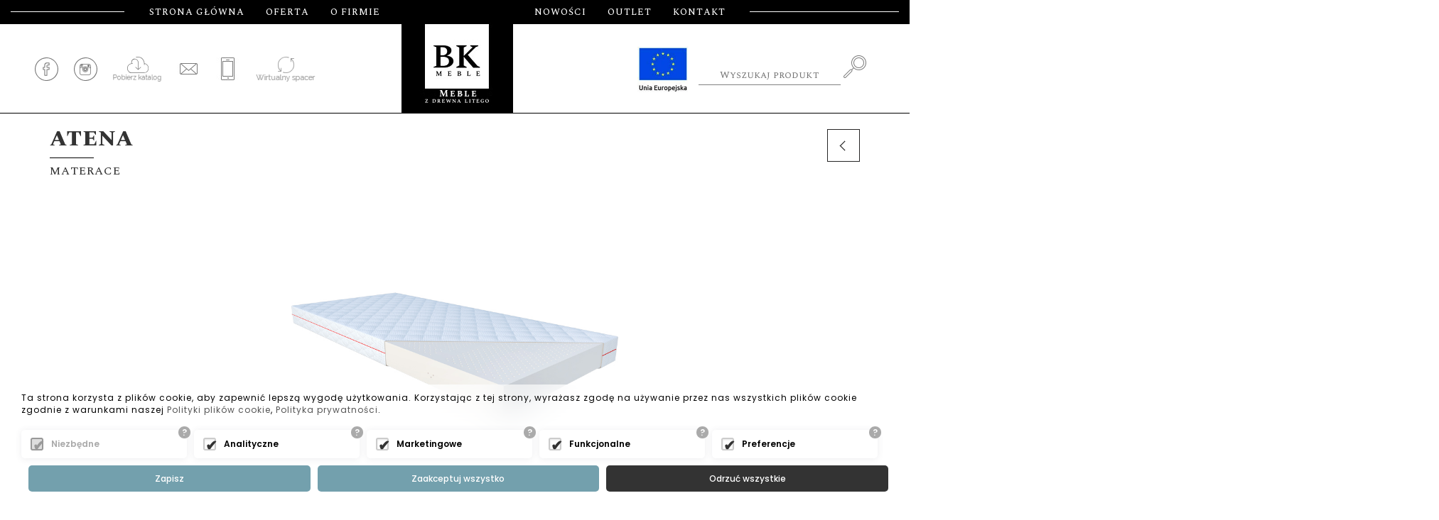

--- FILE ---
content_type: text/html; charset=UTF-8
request_url: https://www.bkmeble.pl/pl/Pozostala-oferta/Materace/ATENA.html
body_size: 7306
content:
<!DOCTYPE html>
<html lang="pl">
<head>
    <meta name="viewport" content="width=device-width, initial-scale=1, maximum-scale=1, user-scalable=no">
    <title>ATENA - BKMEBLE, meble z drewna,galeria, salon mebli, meblowy, meble tapicerowane, meble do jadalni, komoda z drewna, sofa rozkładana, stół z drewna, ława z drewna, materace, janpol, Kęty, Bielsko, małopolska</title>
    <meta http-equiv="Content-Type" content="text/html; charset=utf-8">
    <meta charset="UTF-8">
       
    <meta name="Keywords" content="ATENA -, meble z drewna,galeria, salon mebli, meblowy, meble tapicerowane, meble do jadalni, komoda z drewna, sofa rozkładana, stół z drewna, ława z drewna, materace, janpol, Kęty, Bielsko, małopolska">
    <meta name="description" content="ATENA -, meble z drewna,galeria, salon mebli, meblowy, meble tapicerowane, meble do jadalni, komoda z drewna, sofa rozkładana, stół z drewna, ława z drewna, materace, janpol, Kęty, Bielsko, małopolska">
    <meta name="page-type" content="ATENA -, meble z drewna,galeria, salon mebli, meblowy, meble tapicerowane, meble do jadalni, komoda z drewna, sofa rozkładana, stół z drewna, ława z drewna, materace, janpol, Kęty, Bielsko, małopolska" >
    <meta name="author" content="biuro@exponet.pl">
    <meta property="og:type" content="website" />
    <meta property="og:title" content="ATENA - BKMEBLE, meble z drewna,galeria, salon mebli, meblowy, meble tapicerowane, meble do jadalni, komoda z drewna, sofa rozkładana, stół z drewna, ława z drewna, materace, janpol, Kęty, Bielsko, małopolska" />
    <meta property="og:description" content="ATENA - BKMEBLE, meble z drewna,galeria, salon mebli, meblowy, meble tapicerowane, meble do jadalni, komoda z drewna, sofa rozkładana, stół z drewna, ława z drewna, materace, janpol, Kęty, Bielsko, małopolska" />
    <meta property="og:url" content="https://www.bkmeble.pl/pl/Pozostala-oferta/Materace/ATENA.html" />
    <meta property="og:site_name" content="ATENA - BKMEBLE, meble z drewna,galeria, salon mebli, meblowy, meble tapicerowane, meble do jadalni, komoda z drewna, sofa rozkładana, stół z drewna, ława z drewna, materace, janpol, Kęty, Bielsko, małopolska" />
    <meta name="language" content="pl" />
    <meta name="distribution" content="GLOBAL" />
    <meta name="robots" content="index,follow" />
    <link href="/css/bootstrap.css" rel="stylesheet">
    <link rel="stylesheet" href="/css/multiscroll.css">
    <link rel="stylesheet" href="/css/libs/animate.css">
    <link rel="stylesheet" href="/scss/nowestyle.css">
    <link rel="stylesheet" href="/nowestyle2.css">
    
    <link rel="stylesheet" href="/media.css" type="text/css">
    
    <script src="https://ajax.googleapis.com/ajax/libs/jquery/1.11.3/jquery.min.js"></script>
    <script src="/js/jquery-migrate-1.2.1.min.js"></script>
    <script src="/js/bootstrap.min.js" type="text/javascript"></script>
    <script src="/js/jquery.nicescroll.min.js"></script>
    <script src="/js/jquery.scrollTo.js" type="text/javascript" charset="utf-8"></script>
    <script src="/js/jquery.localscroll.js" type="text/javascript" charset="utf-8"></script>
    
    <script src="https://ajax.googleapis.com/ajax/libs/jquery/2.2.4/jquery.js"></script>
    <script src="/js/galleria-1.5.5.min.js"></script>
    <script src="/js/galleria.classic.js"></script>	
    
    <script src="https://www.bkmeble.pl/js/jq_n.js"></script>
    <script src="https://www.bkmeble.pl/js/lib.js"></script>
    <script src="https://cdnjs.cloudflare.com/ajax/libs/waypoints/2.0.3/waypoints.min.js"></script> 
    <script src="js/jquery.counterup.min.js"></script> 
    
          
      
    <!--  Custom bg Slider -->

    <script type="text/javascript" src="/fancy/jquery.fancybox.pack.js?v=2.1.5"></script>
    <link rel="stylesheet" type="text/css" href="/fancy/jquery.fancybox.css?v=2.1.5" media="screen" />
    <link href="https://fonts.googleapis.com/css?family=Spectral+SC:300,400,500,600,700,800&amp;subset=latin-ext" rel="stylesheet">
    <link href="https://fonts.googleapis.com/css?family=Open+Sans:300,400,600,700,800&amp;subset=latin-ext" rel="stylesheet">
<!-- Google Tag Manager -->
<script>(function(w,d,s,l,i){w[l]=w[l]||[];w[l].push({'gtm.start':
new Date().getTime(),event:'gtm.js'});var f=d.getElementsByTagName(s)[0],
j=d.createElement(s),dl=l!='dataLayer'?'&l='+l:'';j.async=true;j.src=
'https://www.googletagmanager.com/gtm.js?id='+i+dl;f.parentNode.insertBefore(j,f);
})(window,document,'script','dataLayer','GTM-TKHXK4D');</script>
<!-- End Google Tag Manager -->
<script src="https://api.bls.pl/cookie/api.js"  charset="UTF-8"></script>
<style> .new-cookies .cook-2 button.allow { background: #73a0ad !important; } .new-cookies .cook-2 button.allow:hover { background: #75a2af !important; } </style>
	<script>
		document.addEventListener('DOMContentLoaded', () => {
			load_cookie('G-LXBD3MDV3E');
		});
    </script>
</head>


<body>
<input type="hidden" id="cur_id_cat" value="0">
<nav class="navbar navbar-default navbar-fixed-top headers ">
		
		<div class="container nav_t_log">
			<div class="navbar-header">
			  <button type="button" class="navbar-toggle collapsed" data-toggle="collapse" data-target="#navbar" aria-expanded="false" aria-controls="navbar">
			    <span class="sr-only">Toggle navigation</span>
			    <span class="icon-bar"></span>
			    <span class="icon-bar"></span>
			    <span class="icon-bar"></span>
			  </button>
			  <a class="navbar-brand" href="/"><img src="/gfxi/logomob.jpg" alt="MEBLE Z DREWNA" title="" /></a>
			</div>
		</div>
		<div class="top_white">
		<div class="container">
			<div id="navbar" class="navbar-collapse collapse">
					<div class="line line1"></div>
					<ul class="nav navbar-nav">
					
					<li><a href="/">Strona główna</a></li>
					<li class="dropdown"><a href="/pl/Meble-z-drewna-litego/Kolekcje" class="dropdown-toggle" data-toggle="dropdown" role="button" aria-haspopup="true" aria-expanded="false" >Oferta</a>
						<ul class="dropdown-menu">
						<li><a href="https://www.bkmeble.pl/pl/Meble-z-drewna-litego/Kolekcje" class="kat_p_mb_9" title="Meble z drewna litego">Meble z drewna litego</a><span id="pod_kat_9"></span></li><li><a href="https://www.bkmeble.pl/pl/Meble-tapicerowane" class="kat_p_mb_10" title="Meble tapicerowane">Meble tapicerowane</a><span id="pod_kat_10"></span></li><li><a href="https://www.bkmeble.pl/pl/Pozostala-oferta" class="kat_p_mb_11" title="Pozostała oferta">Pozostała oferta</a><span id="pod_kat_11"></span></li>
						</ul>
					</li>
					
					<li><a href="/pl/O-firmie.htm">O firmie</a></li>
					<li class="logo_top"><a href="/" class="log_nav"><img src="/gfxi/logo.jpg" alt="SALON MEBLOWY" title="" /></a></li>
					<li><a href="/#nowosci">Nowości</a></li>
					<li><a href="/pl/outlet.htm">Outlet</a></li>
					<li><a href="/#kontakt">Kontakt</a></li>
					<li class="mob_vis"><a href="https://goo.gl/maps/mjq3SS7557yUJPJp8" target="new"><img src="/gfxi/spacer-bk.png" alt="" title=""></a></li>
					<li class="mob_vis"><a href="https://www.facebook.com/BKMeble-857263600980091/"><img src="/gfxi/f.jpg" alt="GALERIA MEBLI" title=""></a></li>
					<li class="mob_vis"><a href="https://www.instagram.com/bkmeble/?ref=badge"><img src="/gfxi/m.jpg" alt="" title=""></a></li>
					<li class="mob_vis"><a href="tel:+48662714282"><img src="/gfxi/t.jpg" alt="" title=""></a></li>
					<li class="mob_vis"><a href="/pl/Dotacja.htm"><img src="/gfxi/unia_top.webp" alt="" style="filter: invert(0) brightness(1)" ></a></li>
					</ul>
					<div class="line"></div>
			</div>
		</div>
		</div>
		
		<div class="top_black">
			<div class="container">
				<div class="row">
					<ul class="top_l">
						<li><a href="https://www.facebook.com/BKMeble-857263600980091/" target="new"><img src="/gfxi/icon_facebook.png" alt="" title=""></a></li>
						<li><a href="https://www.instagram.com/bkmeble/?ref=badge" target="new"><img src="/gfxi/icon_instagram.png" alt="" title=""></a></li>
						<li><a href="/pl/Pobierz-katalogi.htm" ><img src="/gfxi/icon_pobierz.png" alt="" title=""></a></li>
						<li><a href="mailto:info@bkmeble.pl"><img src="/gfxi/m.jpg" alt="" title=""></a></li>
						<li><a href="tel:+48662714282"><img src="/gfxi/t.jpg" alt="" title=""></a></li>
						<li><a href="https://goo.gl/maps/mjq3SS7557yUJPJp8" target="new"><img src="/gfxi/spacer-bk.png" alt="" title=""></a></li>
					</ul>
					<ul class="top_r" style="display:flex;justify-content:flex-end;">
					<span><a href="/pl/Dotacja.htm" style="max-width:90px;margin-right:20px;"><img src="/gfxi/unia_top.webp" alt="" ></a></span>
					
					
    <form id="modul_search" action="/pl/szukaj.htm#ofer" method="POST">
        <div class="row">
		<input type="hidden" name="Akcja" value="search">
        <input    type="text" name="search_1"  class="search_input" value="" required="" placeholder="Wyszukaj produkt">
	
	
        <input id="search_3" type="submit" name="szukaj_btn" class="search_button" value="">
	</div>
    </form>
        
					</ul>
				   
				</div>
			</div>
		</div>
		
      
</nav>

<section class="top2i">
     
</section>
<section class="nav dnone">
    <ul id="navi"><li><a href="https://www.bkmeble.pl/pl/">Strona główna</a></li></ul></section>
<section class="tytul-prod">
    <div class="container">
       <div class="row">
	      <div class="row dnone">
		     <div class="col-md-12 mod_s">
			    
    <form id="modul_search" action="/pl/szukaj.htm#ofer" method="POST">
        <div class="row">
		<input type="hidden" name="Akcja" value="search">
        <input    type="text" name="search_1"  class="search_input" value="" required="" placeholder="Wyszukaj produkt">
	
	
        <input id="search_3" type="submit" name="szukaj_btn" class="search_button" value="">
	</div>
    </form>
        		     </div>
	      </div>
	    <div class="col-md-12">
		<div class="row">
		    <div class="col-md-12">
			<div class="kat_title"><h1>ATENA</h1> <div class="linia_b"></div> <h2>Materace</h2><div class="powr"><a href="/pl/Pozostala-oferta/Materace" ><img src="/gfxi/str.png" alt="ŁÓŻKO Z DREWNA LITEGO" title=""></a></div>
			</div>
		    </div>		
		</div>
	    </div>
	</div>
    </div>
</section>
<section class="produkt">
    <div class="container">
       
	<div class="row">	      
	    <div class="col-ma-12 galeria_prod">
		    <div class="row">
				<div class="col-md-12 gallery ">
					<div id="galleria" class="galleria">
						
					
			<a  title="atena" class="galfancy" href="/jpg/2009.jpg" alt="atena">
					<img  class="image1"  src="/jpg/2009.jpg"  alt="atena" title="" >
				</a></div>
				</div>  
			</div>	    </div>
	</div>
	<div class="row opis_prod tcenter">
	    
		     <div class="col-md-6 col-sm-6 col-xs-6"><h2 class="act_op" onclick="opis_prod(this,'opis_p_txt');return false;">Opis</h2></div>
		     <div class="col-md-6 col-sm-6 col-xs-6"><h2 onclick="opis_prod(this,'spet_tech_prod');return false;">Specyfikacja techniczna</h2></div>
		     	    
	</div>
	<div class="row opisy_w">
	    <div class="opis_p_txt">
		<div class="row">
		    <div class="col-md-4 col-sm-4">
			<h1>ATENA</h1>
			<div class="kod_prod"></div>			<div class="linia_b"></div>
			<div class="coutlet"> Cena: 0,00</div>		    </div>
		    <div class="col-md-8 col-sm-8 tjust">
			<div class="text-heading text-heading__product-info" exo="" font-size:="" style="box-sizing: border-box; padding-top: 20px; color: rgb(79, 79, 79); font-family: ">
<div class="text-heading__main" style="box-sizing: border-box;">
<div class="text-heading__title-container" style="box-sizing: border-box; margin-bottom: 0px; display: flex; width: 1570px; -webkit-box-align: center; align-items: center;">
<p><span style="font-size:14px"><strong>Opis produktu</strong></span></p>
</div>
</div>
</div>

<div class="product-info__content" exo="" font-size:="" style="box-sizing: border-box; color: rgb(79, 79, 79); font-family: ">
<p><span style="font-size:14px">Życie dziecka polega na odkrywaniu świata. Każdego dnia zdobywa wiedzę i nowe doświadczenia, a to wszystko wymaga sporej dawki energii. Atena będzie doskonałym startem i metą każdej dziecięcej przygody. Wnętrze materaca tworzy bardzo gęsty i elastyczny lateks. Doskonale dopasuje się do ciała i życia zar&oacute;wno energicznego kilkulatka, jak i niezależnego nastolatka.</span></p>

<p><span style="font-size:14px">Konstrukcja materaca pozwala na swobodne poruszanie się we śnie, przy ciągłym zachowaniu odpowiedniego ułożenia kręgosłupa. Specjalnie zaprojektowany system otwor&oacute;w umożliwia nieograniczony przepływ powietrza wewnątrz wkładu, a to gwarantuje utrzymanie odpowiedniej temperatury snu i doskonałe odprowadzanie wilgoci. Lateks posiada właściwości antybakteryjne i przeciwgrzybicze, nie pochłania kurzu, a na jego powierzchni nie rozwijają się żadne szkodliwe mikroorganizmy, a więc jest idealnym rozwiązaniem dla małych i większych alergik&oacute;w.</span></p>

<p><span style="font-size:14px">Atena jest materacem rehabilitacyjnym, a więc bezpiecznym dla Twojego dziecka, sprzedawanym z obniżoną 8 % stawką VAT. Model ten pomoże w kształtowaniu prawidłowej postawy ciała, poprzez odpowiednie podtrzymywanie kręgosłupa w czasie snu.</span></p>

<p><span style="font-size:14px">Atena będzie wspaniałą podstawą do ładowania baterii na kolejny dzień, ale także towarzyszem dziecka przy czytaniu książek, graniu w plansz&oacute;wki, czy rozmowie z przyjacielem.</span></p>
</div>
		
		    </div>
		</div>
	    </div>
	    <div class="wzorniki_prod dnone">
		<div class="col-md-12">
		    <div class="row wz">
			0		    </div>
		</div>
	    </div>
	    <div class="spet_tech_prod dnone">
		<div class="col-md-4 col-sm-4">
		    <h1>ATENA</h1>
		    <div class="linia_b"></div>
		    		</div>
		<div class="col-md-8 col-sm-8">
		    <p>GWARANCJA 5 LAT</p>

<div class="product-meta__row">
<div class="product-meta__col">
<div class="meta-info">Typ: lateksowy</div>

<div class="meta-info">Wysokość materaca: ok. 14 cm</div>

<div class="meta-info">Pokrowiec w standardzie:&nbsp;<a href="https://www.janpol.pl/produkty/grey/" style="box-sizing: border-box; text-decoration-line: none; transition: all 0.3s ease 0s; color: rgb(227, 17, 25); font-family: &quot;Exo 2&quot;, sans-serif; font-size: 18px;">GREY</a></div>

<div class="meta-info">Pokrowiec zamienny:&nbsp;<a href="https://www.janpol.pl/produkty/gandalf/" style="box-sizing: border-box; text-decoration-line: none; transition: all 0.3s ease 0s; color: rgb(227, 17, 25); font-family: &quot;Exo 2&quot;, sans-serif; font-size: 18px;">GANDALF</a></div>

<div class="meta-info">SKALA TWARDOŚCI: ŚREDNI</div>
</div>
</div>
		
		</div>
	    </div>
	</div>
    </div>
</section>
<section class="brand-color-1 default-padding baskont-ctx center row" id="kontakt">
		<span id="kont"></span>
	<div class="col-md-10 col-md-offset-1">
		
		<div class="row">
		     <div class="col-md-6">
			  <div class="row">
				<img src="/img/bk-meble-footer-logo.png" alt="BK meble" title="Producent mebli z drewna litego" class="footer-logo" />
				  <p>ul. Mickiewicza 19<br />
32-650 Kęty</p>

<p><br />
Godziny otwarcia:<br />
pn &ndash; pt od 09:00 do 17:00 - sobota od 09:00 do 13:00</p>

<p><br />
+48 (33) 845 36 42, fax: +48 (33) 845 49 29</p>

<p>+48 662 714 282&nbsp;&nbsp;</p>

<p>+48 662 927 620</p>

<p>+48 660 475 906</p>

<p><br />
C.H. Gemini (punkt ekspozycyjny-brak obsługi)<br />
ul. Leszczyńska 20 43-300 Bielsko-Biała</p>

<p>możliwość oglądania ekspozycji w C.H Gemini:<br />
pn &ndash; sob od 09:00 do 21:00 - niedziela od 10:00 do 20:00</p>

<p>&nbsp;</p>

<p><a href="mailto:info@bkmeble.pl">info@bkmeble.pl</a></p>

<p>&nbsp;</p>

<p>&nbsp;</p>

<p>&nbsp;</p>

					
					   
					  
				
			  </div>
			 
			  
		     </div>
		     <div class="col-md-5" >
			  <div class="row">
			      
				    <form class="well form-horizontal" action="" method="post"  id="contact_form">
					     <fieldset>
					     <!-- Form Name -->
					     <!-- Text input-->
			     
					     <div class="form-group">
						     <div class="row">
							     <div class="col-md-12 inputGroupContainer">
								     <div class="input-group">
									     <span class="input-group-addon"><i class="glyphicon glyphicon-user"></i></span>
									     <input  name="Imię i nazwisko" placeholder="Imię i Nazwisko" class="form-control"  type="text">
								     </div>
							     </div>
							 
							     <div class="col-md-12 inputGroupContainer">
								 <div class="input-group">
								     <span class="input-group-addon"><i class="glyphicon glyphicon-envelope"></i></span>
								     <input name="E-mail" placeholder="Adres e-mail:" class="form-control"  type="email">
								 </div>
							     </div>
					 
							     <div class="col-md-12 inputGroupContainer">
								     <div class="input-group">
									     <span class="input-group-addon"><i class="glyphicon glyphicon-earphone"></i></span>
									     <input name="Telefon" placeholder="Telefon kontaktowy" class="form-control"  type="text">
							     </div>
						     </div>
					     </div>
			 
					     <div class="form-group">
						     <div class="col-md-12 inputGroupContainer">
							 <div class="input-group">
								     <span class="input-group-addon"><i class="glyphicon glyphicon-pencil"></i></span>
								     <textarea class="form-control" name="Treść Wiadomości" placeholder="Treść Wiadomości" style="height:150px"></textarea>
							 </div>
						     </div>
					     </div>
			     
			     <div class="rodo"><p>Na podstawie art. 32 ust 4 Rozporządzenia Parlamentu Europejskiego i Rady (UE) 2016/679 z dnia 27 kwietnia 2016 r. w sprawie ochrony osób fizycznych w związku z przetwarzaniem danych osobowych
			     i w sprawie swobodnego przepływu takich danych, zwane dalej RODO Państwa dane przetwarzane są tylko do celów kontaktowych i nie będą udostępniane innym podmiotom niż upoważnionym
			     na podstawie przepisów prawa.
			     Dane będą przetwarzane tylko i wyłącznie do momentu zrealizowania celu, dla którego zostały zebrane.
			     Administratorem podanych przez Panią/Pana danych osobowych za pomocą formularza kontaktowego jest Firma
			     "Bk Meble" z siedzibą w Kętach, ul. Mickiewicza 19, 32-650 Kęty. Wybierając drogę kontaktu z nami za pomocą formularza kontaktowego, jednocześnie wyraża Pani/Pan zgodę na
			     przetwarzanie swoich danych osobowych takich jak: imię, nazwisko,  adres mailowy i telefon. Ma Pan/Pani prawo dostępu do swoich danych osobowych,
			     ich sprostowania, usunięcia lub ograniczenia przetwarzania, a także wniesienia sprzeciwu wobec przetwarzania.
			     Jeśli ktoś naruszy bezpieczeństwo Pana/Pani danych osobowych, przysługuje Panu/Pani prawo złożenia skargi do Prezesa Urzędu Ochrony Danych Osobowych. </p>
			     </div>
					     <!-- Button -->
					     <div class="form-group">
					       <label class="col-md-4 control-label"></label>
					       <div class="col-md-4 tcenter">
					     <input id="akc" type="hidden" name="akc" value="0">
					     <input id="send_form_mail" type="hidden" name="Akcja" value="send_form_mail">
						 <button type="submit" class="head-ghost-btn"   onclick="fvalid();">Wyślij <span class="glyphicon glyphicon-send"></span></button>
					       </div>
					     </div>
		     
					     </fieldset>
				     </form>
			       </div>
			       
			  
		     </div>
		</div>
	</div>

	
	
</section>
<section class="mapa">

<iframe src="https://www.google.com/maps/embed?pb=!1m18!1m12!1m3!1d2570.713313982105!2d19.217659315899365!3d49.88541013579709!2m3!1f0!2f0!3f0!3m2!1i1024!2i768!4f13.1!3m3!1m2!1s0x47169a1fc573327f%3A0xda0f625e5d9198c0!2sGaleria+mebli!5e0!3m2!1spl!2spl!4v1526546716234" width="100%" height="450" frameborder="0" style="border:0" allowfullscreen></iframe>
</section>


<section class="foot_podpis">
    <div class="row">
	<div class="col-md-12 tcenter">
	    <p>(C) <span>2018 BK Meble</span> Meble z drewna litego - Wszelkie Prawa Zastrzeżone</p>
	</div>
	<div class="col-md-12 tcenter"> Projekt i realizacja <a href="https://www.expo-net.pl" rel="nofollow">expo-net.pl</a><div>
    </div>
   
</section>

<div class="cookiez" id="cookie">Strona korzysta z plików cookies zgodnie z <a  href="//cookie.bls.pl" target="new">Polityką Plików Cookies</a> <a  href="#" onclick="cookiess(); return false;" >Zamknij</a></div>  <script>
	$("a.galfancy").fancybox();
$('.navbar-nav .dropdown-toggle').removeClass('dropdown-toggle').removeAttr('data-toggle');

$('.navbar-nav li').hover(function(){
	$(this).addClass('open');
},function(){
	$(this).removeClass('open');
});
</script>

<div style="display: none;">
       <!-- <script src="//statystyki.bls.pl/add.script.php?l=salonikvictoria&amp;p=/pl/Pozostala-oferta/Materace/ATENA.html" type="text/javascript"></script>
        <noscript><p><img src="//statystyki.bls.pl/add.php?l=salonikvictoria&amp;p=/pl/Pozostala-oferta/Materace/ATENA.html" alt="mikron-maszyny" /></p></noscript>-->
</div>
<script type="text/javascript">

    (function() {

      // store the slider in a local variable
      var $window = $(window),
          flexslider = { vars:{} };

      // tiny helper function to add breakpoints
      function getGridSize() {
        return (window.innerWidth < 600) ? 2 :
               (window.innerWidth < 900) ? 3 : 4;
      }

      $(function() {
        SyntaxHighlighter.all();
      });

      $window.load(function() {
	var itemsCount = getFlexSliderItemWidth('flexslider-now', {"type":"width","data":250,"margin":5}, 'column');
        $('.flexslider').flexslider({
	    
          animation: "slide",
          animationSpeed: 600,
	  slideshowSpeed: 3000,
          animationLoop: true,
          itemWidth:  getFlexSliderItemWidth('flexslider-now', {"type":"width","data":250,"margin":10}, 'width'),
          itemMargin: 5,
	  move: 1, 
          minItems: 1, // use function to pull in initial value
          maxItems: itemsCount, // use function to pull in initial value
          start: function(slider){
            $('body').removeClass('loading');
            flexslider = slider;
          },
	  onResize: function (slider) {
	    
                        var itemsCount = getFlexSliderItemWidth('flexslider-now', {"type":"width","data":250,"margin":5}, 'column');
                        slider.vars.minItems = 1;
                        slider.vars.maxItems = itemsCount;
                    }
	  
	  
        });
      });

      // check grid size on resize event
      $( window ).resize(function() {
                     
		       
	
			
                  
});
    }());

     
  </script>
<!-- Syntax Highlighter -->
  <script type="text/javascript" src="/js/shCore.js"></script>
  <script type="text/javascript" src="/js/shBrushXml.js"></script>
  <script type="text/javascript" src="/js/shBrushJScript.js"></script>

  <!-- Optional FlexSlider Additions -->
  <script src="/js/jquery.easing.js"></script>
  <script src="/js/jquery.mousewheel.js"></script>
  <script defer src="/js/demo.js"></script>

</body>
</html>


--- FILE ---
content_type: text/html; charset=UTF-8
request_url: https://www.bkmeble.pl/pl/Pozostala-oferta/Materace/js/jquery.counterup.min.js
body_size: 5887
content:
<br />
<b>Notice</b>:  Undefined index: id in <b>/var/www/vhosts/bkmeble.blss.pl/httpdocs/lib/menu.php</b> on line <b>161</b><br />
<br />
<b>Notice</b>:  Undefined index: id in <b>/var/www/vhosts/bkmeble.blss.pl/httpdocs/lib/menu.php</b> on line <b>162</b><br />
<br />
<b>Notice</b>:  Undefined index: id in <b>/var/www/vhosts/bkmeble.blss.pl/httpdocs/lib/menu.php</b> on line <b>165</b><br />
<br />
<b>Notice</b>:  Undefined index: img_old in <b>/var/www/vhosts/bkmeble.blss.pl/httpdocs/lib/menu.php</b> on line <b>166</b><br />
<br />
<b>Notice</b>:  Undefined index: id in <b>/var/www/vhosts/bkmeble.blss.pl/httpdocs/lib/menu.php</b> on line <b>217</b><br />
<br />
<b>Notice</b>:  Undefined index: id in <b>/var/www/vhosts/bkmeble.blss.pl/httpdocs/lib/menu.php</b> on line <b>225</b><br />
<br />
<b>Notice</b>:  Undefined index: tytul in <b>/var/www/vhosts/bkmeble.blss.pl/httpdocs/lib/menu.php</b> on line <b>231</b><br />
<!DOCTYPE html>
<html lang="pl">
<head>
    <title> - BKMEBLE, meble z drewna,galeria, salon mebli, meblowy, meble tapicerowane, meble do jadalni, komoda z drewna, sofa rozkładana, stół z drewna, ława z drewna, materace, janpol, Kęty, Bielsko, małopolska</title>
    <meta http-equiv="Content-Type" content="text/html; charset=utf-8">
    <meta charset="UTF-8">
    <meta name="viewport" content="width=device-width, initial-scale=1, maximum-scale=1, user-scalable=no">
    
    <meta name="Keywords" content=" -, meble z drewna,galeria, salon mebli, meblowy, meble tapicerowane, meble do jadalni, komoda z drewna, sofa rozkładana, stół z drewna, ława z drewna, materace, janpol, Kęty, Bielsko, małopolska">
    <meta name="description" content=" -, meble z drewna,galeria, salon mebli, meblowy, meble tapicerowane, meble do jadalni, komoda z drewna, sofa rozkładana, stół z drewna, ława z drewna, materace, janpol, Kęty, Bielsko, małopolska">
    <meta name="page-type" content=" -, meble z drewna,galeria, salon mebli, meblowy, meble tapicerowane, meble do jadalni, komoda z drewna, sofa rozkładana, stół z drewna, ława z drewna, materace, janpol, Kęty, Bielsko, małopolska" >
    <meta name="author" content="biuro@exponet.pl">
    <meta property="og:type" content="website" />
    <meta property="og:title" content=" - BKMEBLE, meble z drewna,galeria, salon mebli, meblowy, meble tapicerowane, meble do jadalni, komoda z drewna, sofa rozkładana, stół z drewna, ława z drewna, materace, janpol, Kęty, Bielsko, małopolska" />
    <meta property="og:description" content=" - BKMEBLE, meble z drewna,galeria, salon mebli, meblowy, meble tapicerowane, meble do jadalni, komoda z drewna, sofa rozkładana, stół z drewna, ława z drewna, materace, janpol, Kęty, Bielsko, małopolska" />
    <meta property="og:url" content="https://www.bkmeble.pl/pl/Pozostala-oferta/Materace/js/jquery.counterup.min.js" />
    <meta property="og:site_name" content=" - BKMEBLE, meble z drewna,galeria, salon mebli, meblowy, meble tapicerowane, meble do jadalni, komoda z drewna, sofa rozkładana, stół z drewna, ława z drewna, materace, janpol, Kęty, Bielsko, małopolska" />
    <meta name="language" content="pl" />
    <meta name="distribution" content="GLOBAL" />
    <meta name="robots" content="index,follow" />
    <link href="/css/bootstrap.css" rel="stylesheet">
    <link rel="stylesheet" type="text/css" href="/sklep.css" />
    
    <link rel="stylesheet" href="/scss/nowestyle.css">

    <link rel="stylesheet" href="/nowestyle2.css">
     
    <!--[if lt IE 8]><!-->
    <link rel="stylesheet" href="/fonts/ie7/ie_7.css">
    <!--<![endif]-->
    
    <script src="//api.bls.pl/js/jquery-1.10.1.min.js"></script>
    <script src="//api.bls.pl/js/jquery-migrate-1.2.1.min.js"></script>
    <script src="/js/bootstrap.min.js" type="text/javascript"></script>
    <script src="//api.bls.pl/js/jquery.nicescroll.min.js"></script>
    <script src="//api.bls.pl/js/jquery.scrollTo.js" type="text/javascript" charset="utf-8"></script>
    <script src="//api.bls.pl/js/jquery.localscroll.js" type="text/javascript" charset="utf-8"></script>

    <link rel="stylesheet" href="/css/style.css" type="text/css" media="screen" charset="utf-8">
    <script type="text/javascript" src="//api.bls.pl/fancy/jquery.fancybox.pack.js?v=2.1.5"></script>
    <link rel="stylesheet" type="text/css" href="//api.bls.pl/fancy/jquery.fancybox.css?v=2.1.5" media="screen" />
   
    <script src="/js/thickbox.js" type="text/javascript"></script>
   
    <link rel="stylesheet" type="text/css" href="/css/flips.css" />
    
   
	<link href="/css/full-slider.css" rel="stylesheet">
	
    <!--[if lt IE 9]>
        <script src="https://oss.maxcdn.com/libs/html5shiv/3.7.0/html5shiv.js"></script>
        <script src="https://oss.maxcdn.com/libs/respond.js/1.4.2/respond.min.js"></script>
    <![endif]-->
    <script src="https://www.bkmeble.pl/js/jq_n.js"></script>
    <script src="https://www.bkmeble.pl/js/lib.js"></script>
     <script type='text/javascript' src="https://www.bkmeble.pl/js/sk_lib.js"></script>
     <link rel="stylesheet" href="/media.css">
 
    
    <script type="text/javascript" src="//api.bls.pl/fancy/jquery.fancybox.pack.js?v=2.1.5"></script>
    <link rel="stylesheet" type="text/css" href="//api.bls.pl/fancy/jquery.fancybox.css?v=2.1.5" media="screen" />
    <link href="https://fonts.googleapis.com/css?family=Spectral+SC:300,400,500,600,700,800&amp;subset=latin-ext" rel="stylesheet">
    <link href="https://fonts.googleapis.com/css?family=Open+Sans:300,400,600,700,800&amp;subset=latin-ext" rel="stylesheet">
 <!--end slider  do produktów nowości-->
   <script src="https://api.bls.pl/cookie/api.js"  charset="UTF-8"></script>
<style> .new-cookies .cook-2 button.allow { background: #73a0ad !important; } .new-cookies .cook-2 button.allow:hover { background: #75a2af !important; } </style>
	<script>
		document.addEventListener('DOMContentLoaded', () => {
			load_cookie('G-LXBD3MDV3E');
		});
    </script>
   
</head>


<body>
<input type="hidden" id="cur_id_cat" value="0">
<nav class="navbar navbar-default navbar-fixed-top headers ">
		
		<div class="container nav_t_log">
			<div class="navbar-header">
			  <button type="button" class="navbar-toggle collapsed" data-toggle="collapse" data-target="#navbar" aria-expanded="false" aria-controls="navbar">
			    <span class="sr-only">Toggle navigation</span>
			    <span class="icon-bar"></span>
			    <span class="icon-bar"></span>
			    <span class="icon-bar"></span>
			  </button>
			  <a class="navbar-brand" href="/"><img src="/gfxi/logomob.jpg" alt="MEBLE Z DREWNA" title="" /></a>
			</div>
		</div>
		<div class="top_white">
		<div class="container">
			<div id="navbar" class="navbar-collapse collapse">
					<div class="line line1"></div>
					<ul class="nav navbar-nav">
					
					<li><a href="/">Strona główna</a></li>
					<li class="dropdown"><a href="/pl/Meble-z-drewna-litego/Kolekcje" class="dropdown-toggle" data-toggle="dropdown" role="button" aria-haspopup="true" aria-expanded="false" >Oferta</a>
						<ul class="dropdown-menu">
						<li><a href="https://www.bkmeble.pl/pl/Meble-z-drewna-litego/Kolekcje" class="kat_p_mb_9" title="Meble z drewna litego">Meble z drewna litego</a><span id="pod_kat_9"></span></li><li><a href="https://www.bkmeble.pl/pl/Meble-tapicerowane" class="kat_p_mb_10" title="Meble tapicerowane">Meble tapicerowane</a><span id="pod_kat_10"></span></li><li><a href="https://www.bkmeble.pl/pl/Pozostala-oferta" class="kat_p_mb_11" title="Pozostała oferta">Pozostała oferta</a><span id="pod_kat_11"></span></li>
						</ul>
					</li>
					
					<li><a href="/pl/O-firmie.htm">O firmie</a></li>
					<li class="logo_top"><a href="/" class="log_nav"><img src="/gfxi/logo.jpg" alt="SALON MEBLOWY" title="" /></a></li>
					<li><a href="/#nowosci">Nowości</a></li>
					<li><a href="/pl/outlet.htm">Outlet</a></li>
					<li><a href="/#kontakt">Kontakt</a></li>
					<li class="mob_vis"><a href="https://goo.gl/maps/mjq3SS7557yUJPJp8" target="new"><img src="/gfxi/spacer-bk.png" alt="" title=""></a></li>
					<li class="mob_vis"><a href="https://www.facebook.com/BKMeble-857263600980091/"><img src="/gfxi/f.jpg" alt="GALERIA MEBLI" title=""></a></li>
					<li class="mob_vis"><a href="https://www.instagram.com/bkmeble/?ref=badge"><img src="/gfxi/m.jpg" alt="" title=""></a></li>
					<li class="mob_vis"><a href="tel:+48662714282"><img src="/gfxi/t.jpg" alt="" title=""></a></li>
					<li class="mob_vis"><a href="/pl/Dotacja.htm"><img src="/gfxi/unia_top.webp" alt="" style="filter: invert(0) brightness(1)" ></a></li>
					</ul>
					<div class="line"></div>
			</div>
		</div>
		</div>
		
		<div class="top_black">
			<div class="container">
				<div class="row">
					<ul class="top_l">
						<li><a href="https://www.facebook.com/BKMeble-857263600980091/" target="new"><img src="/gfxi/icon_facebook.png" alt="" title=""></a></li>
						<li><a href="https://www.instagram.com/bkmeble/?ref=badge" target="new"><img src="/gfxi/icon_instagram.png" alt="" title=""></a></li>
						<li><a href="/pl/Pobierz-katalogi.htm" ><img src="/gfxi/icon_pobierz.png" alt="" title=""></a></li>
						<li><a href="mailto:info@bkmeble.pl"><img src="/gfxi/m.jpg" alt="" title=""></a></li>
						<li><a href="tel:+48662714282"><img src="/gfxi/t.jpg" alt="" title=""></a></li>
						<li><a href="https://goo.gl/maps/mjq3SS7557yUJPJp8" target="new"><img src="/gfxi/spacer-bk.png" alt="" title=""></a></li>
					</ul>
					<ul class="top_r" style="display:flex;justify-content:flex-end;">
					<span><a href="/pl/Dotacja.htm" style="max-width:90px;margin-right:20px;"><img src="/gfxi/unia_top.webp" alt="" ></a></span>
					
					
    <form id="modul_search" action="/pl/szukaj.htm#ofer" method="POST">
        <div class="row">
		<input type="hidden" name="Akcja" value="search">
        <input    type="text" name="search_1"  class="search_input" value="" required="" placeholder="Wyszukaj produkt">
	
	
        <input id="search_3" type="submit" name="szukaj_btn" class="search_button" value="">
	</div>
    </form>
        
					</ul>
				   
				</div>
			</div>
		</div>
		
      
</nav><section class="vit_box" >
     <div class="row">
	  <div class="col-md-12 vit_b" style="display: none;">
    
	       <div class="row">
		    
	       </div>
	  </div>
     </div>
</section>



<section class="nav">
    </section>
<section class="ofert_p menu_kat">
       	<div class="row flex_xs">
	    <div class="col-md-3 col-sm-4 col-lg-3 mb">
	    
			<div class="kat_nagl">
			 <strong>Kategorie</strong> produktów
			</div>
			<ul class="mboczne">
				<h2><a href="https://www.bkmeble.pl/pl/Meble-z-drewna-litego/Kolekcje" title="Meble z drewna litego">Meble z drewna litego</a></h2><ul id="menu_p_9"  style="display:block;"><li><a href="https://www.bkmeble.pl/pl/Meble-z-drewna-litego/Kolekcje/KOLEKCJA-LA" title="KOLEKCJA LOZANA - brzoza">KOLEKCJA LOZANA - brzoza (49)</a></li><li><a href="https://www.bkmeble.pl/pl/Meble-z-drewna-litego/Kolekcje/KOLEKCJA-LA---DAB" title="KOLEKCJA LOZANA - DĄB">KOLEKCJA LOZANA - DĄB (11)</a></li><li><a href="https://www.bkmeble.pl/pl/Meble-z-drewna-litego/Kolekcje/KOLEKCJA-B" title="KOLEKCJA BALI - brzoza">KOLEKCJA BALI - brzoza (13)</a></li><li><a href="https://www.bkmeble.pl/pl/Meble-z-drewna-litego/Kolekcje/KOLEKCJA-B--dab" title="KOLEKCJA BALI -dąb">KOLEKCJA BALI -dąb (9)</a></li><li><a href="https://www.bkmeble.pl/pl/Meble-z-drewna-litego/Kolekcje/KOLEKCJA-GENF" title="KOLEKCJA GENF - DĄB">KOLEKCJA GENF - DĄB (23)</a></li><li><a href="https://www.bkmeble.pl/pl/Meble-z-drewna-litego/Kolekcje/KOLEKCJA-BK" title="KOLEKCJA GENF SCANDI - DĄB">KOLEKCJA GENF SCANDI - DĄB (30)</a></li><li><a href="https://www.bkmeble.pl/pl/Meble-z-drewna-litego/Kolekcje/KOLEKCJA-GENF---BRZOZA" title="KOLEKCJA GENF - BRZOZA">KOLEKCJA GENF - BRZOZA (4)</a></li><li><a href="https://www.bkmeble.pl/pl/Meble-z-drewna-litego/Kolekcje/KOLEKCJA-GENF-SCANDI---BRZOZA" title="KOLEKCJA GENF SCANDI - BRZOZA">KOLEKCJA GENF SCANDI - BRZOZA (6)</a></li><li><a href="https://www.bkmeble.pl/pl/Meble-z-drewna-litego/Kolekcje/KOLEKCJA-LAWY" title="KOLEKCJA BASK - brzoza">KOLEKCJA BASK - brzoza (9)</a></li><li><a href="https://www.bkmeble.pl/pl/Meble-z-drewna-litego/Kolekcje/kolekcja-bk---dab" title="KOLEKSCJA BASK -DĄB">KOLEKSCJA BASK -DĄB (5)</a></li><li><a href="https://www.bkmeble.pl/pl/Meble-z-drewna-litego/Kolekcje/KOLEKCJA-BAVARIA" title="KOLEKCJA BAVARIA - brzoza">KOLEKCJA BAVARIA - brzoza (12)</a></li><li><a href="https://www.bkmeble.pl/pl/Meble-z-drewna-litego/Kolekcje/KOLEKCJA-STOLY" title="KOLEKCJA STOŁY">KOLEKCJA STOŁY (18)</a></li><li><a href="https://www.bkmeble.pl/pl/Meble-z-drewna-litego/Kolekcje/KOLEKCJA-GENF-SCANDI" title="KOLEKCJA ŁAWY">KOLEKCJA ŁAWY (15)</a></li><li><a href="https://www.bkmeble.pl/pl/Meble-z-drewna-litego/Lawy">Ławy (15)</a></li><li><a href="https://www.bkmeble.pl/pl/Meble-z-drewna-litego/Stoly">Stoły (17)</a></li><li><a href="https://www.bkmeble.pl/pl/Meble-z-drewna-litego/Stoliki">Stoliki (6)</a></li><li><a href="https://www.bkmeble.pl/pl/Meble-z-drewna-litego/KOMODY">KOMODY (33)</a></li><li><a href="https://www.bkmeble.pl/pl/Meble-z-drewna-litego/SZAFKI-RTV">SZAFKI RTV (13)</a></li><li><a href="https://www.bkmeble.pl/pl/Meble-z-drewna-litego/WITRYNY">WITRYNY (21)</a></li><li><a href="https://www.bkmeble.pl/pl/Meble-z-drewna-litego/SZAFY">SZAFY (9)</a></li><li><a href="https://www.bkmeble.pl/pl/Meble-z-drewna-litego/SZAFKI-NOCNE">SZAFKI NOCNE (8)</a></li><li><a href="https://www.bkmeble.pl/pl/Meble-z-drewna-litego/REGALY">REGAŁY (8)</a></li><li><a href="https://www.bkmeble.pl/pl/Meble-z-drewna-litego/BIURKA">BIURKA (4)</a></li><li><a href="https://www.bkmeble.pl/pl/Meble-z-drewna-litego/PRZEDPOKOJ">PRZEDPOKÓJ (15)</a></li><li><a href="https://www.bkmeble.pl/pl/Meble-z-drewna-litego/LOZKA">ŁÓŻKA (2)</a></li></ul></li><h2><a href="https://www.bkmeble.pl/pl/Meble-tapicerowane" title="Meble tapicerowane">Meble tapicerowane</a></h2><ul id="menu_p_10"  style="display:block;"><li><a href="https://www.bkmeble.pl/pl/Meble-tapicerowane/Sofy">Sofy I NAROŻNIKI MODUŁOWE (69)</a></li><li><a href="https://www.bkmeble.pl/pl/Meble-tapicerowane/Sofy-z-funkcja-spania">Sofy I NAROŻNIKI z funkcją spania (33)</a></li><li><a href="https://www.bkmeble.pl/pl/Meble-tapicerowane/Lozka">Łóżka (16)</a></li><li><a href="https://www.bkmeble.pl/pl/Meble-tapicerowane/FOTELE">FOTELE I PUFY (50)</a></li><li><a href="https://www.bkmeble.pl/pl/Meble-tapicerowane/KRZESLA-TAPICEROWANE">KRZESŁA TAPICEROWANE (38)</a></li><li><a href="https://www.bkmeble.pl/pl/Meble-tapicerowane/HOKERY">HOKERY (8)</a></li></ul></li><h2><a href="https://www.bkmeble.pl/pl/Pozostala-oferta" title="Pozostała oferta">Pozostała oferta</a></h2><ul id="menu_p_11"  style="display:block;"><li><a href="https://www.bkmeble.pl/pl/Pozostala-oferta/Lampy">Lampy</a></li><li><a href="https://www.bkmeble.pl/pl/Pozostala-oferta/Dekoracje">Dekoracje (36)</a></li><li><a href="https://www.bkmeble.pl/pl/Pozostala-oferta/Materace">Materace (19)</a></li><li><a href="https://www.bkmeble.pl/pl/Pozostala-oferta/OBRAZKI">OBRAZKI (44)</a></li><li><a href="https://www.bkmeble.pl/pl/Pozostala-oferta/ZEGARY">ZEGARY (28)</a></li><li><a href="https://www.bkmeble.pl/pl/outlet.htm">Outlet (27)</a></li></ul></li>			   
			</ul>
			<hr>
			
			
			
	    </div>
	    <div class="col-lg-9 col-sm-8 col-md-9 off_txt">
			<div class="ofert_p" >
			    <span id="ofer"></span>
				<div class="containerr">
				<div class="prod row" id="produkty">
			
			</div>
			<div class="row prod">
	    
	
				<div class="col-md-12">
				<div class="containerr tyt_podstrony">
					<h1 class="tcenter"><br />
<b>Notice</b>:  Undefined index: tytul in <b>/var/www/vhosts/bkmeble.blss.pl/httpdocs/template2.php</b> on line <b>128</b><br />
</h1>					<div class="prod row" id="produkty">
				
				</div>
					<div  class="opis tcenter"><br />
<b>Notice</b>:  Undefined index: text in <b>/var/www/vhosts/bkmeble.blss.pl/httpdocs/template2.php</b> on line <b>137</b><br />
</div>
				</div>
				<div class="kategorie produkty">
				    <div class="row prod">
					<div class="row"></div>				    </div>
				</div>
				    
				<div class="produkty">
									</div>
				<div class="pliki_do_pobrania">
											</div>
				</div>
			</div>
			<div class="row">
			  <div class="col-ma-12">
				  			  </div>
			</div>
		</div>
	</div>
       </section>

<section class="brand-color-1 default-padding baskont-ctx center row" id="kontakt">
		<span id="kont"></span>
	<div class="col-md-10 col-md-offset-1">
		
		<div class="row">
		     <div class="col-md-6">
			  <div class="row">
				<img src="/img/bk-meble-footer-logo.png" alt="BK meble" title="Producent mebli z drewna litego" class="footer-logo" />
				  <p>ul. Mickiewicza 19<br />
32-650 Kęty</p>

<p><br />
Godziny otwarcia:<br />
pn &ndash; pt od 09:00 do 17:00 - sobota od 09:00 do 13:00</p>

<p><br />
+48 (33) 845 36 42, fax: +48 (33) 845 49 29</p>

<p>+48 662 714 282&nbsp;&nbsp;</p>

<p>+48 662 927 620</p>

<p>+48 660 475 906</p>

<p><br />
C.H. Gemini (punkt ekspozycyjny-brak obsługi)<br />
ul. Leszczyńska 20 43-300 Bielsko-Biała</p>

<p>możliwość oglądania ekspozycji w C.H Gemini:<br />
pn &ndash; sob od 09:00 do 21:00 - niedziela od 10:00 do 20:00</p>

<p>&nbsp;</p>

<p><a href="mailto:info@bkmeble.pl">info@bkmeble.pl</a></p>

<p>&nbsp;</p>

<p>&nbsp;</p>

<p>&nbsp;</p>

					
					   
					  
				
			  </div>
			 
			  
		     </div>
		     <div class="col-md-5" >
			  <div class="row">
			      
				    <form class="well form-horizontal" action="" method="post"  id="contact_form">
					     <fieldset>
					     <!-- Form Name -->
					     <!-- Text input-->
			     
					     <div class="form-group">
						     <div class="row">
							     <div class="col-md-12 inputGroupContainer">
								     <div class="input-group">
									     <span class="input-group-addon"><i class="glyphicon glyphicon-user"></i></span>
									     <input  name="Imię i nazwisko" placeholder="Imię i Nazwisko" class="form-control"  type="text">
								     </div>
							     </div>
							 
							     <div class="col-md-12 inputGroupContainer">
								 <div class="input-group">
								     <span class="input-group-addon"><i class="glyphicon glyphicon-envelope"></i></span>
								     <input name="E-mail" placeholder="Adres e-mail:" class="form-control"  type="email">
								 </div>
							     </div>
					 
							     <div class="col-md-12 inputGroupContainer">
								     <div class="input-group">
									     <span class="input-group-addon"><i class="glyphicon glyphicon-earphone"></i></span>
									     <input name="Telefon" placeholder="Telefon kontaktowy" class="form-control"  type="text">
							     </div>
						     </div>
					     </div>
			 
					     <div class="form-group">
						     <div class="col-md-12 inputGroupContainer">
							 <div class="input-group">
								     <span class="input-group-addon"><i class="glyphicon glyphicon-pencil"></i></span>
								     <textarea class="form-control" name="Treść Wiadomości" placeholder="Treść Wiadomości" style="height:150px"></textarea>
							 </div>
						     </div>
					     </div>
			     
			     <div class="rodo"><p>Na podstawie art. 32 ust 4 Rozporządzenia Parlamentu Europejskiego i Rady (UE) 2016/679 z dnia 27 kwietnia 2016 r. w sprawie ochrony osób fizycznych w związku z przetwarzaniem danych osobowych
			     i w sprawie swobodnego przepływu takich danych, zwane dalej RODO Państwa dane przetwarzane są tylko do celów kontaktowych i nie będą udostępniane innym podmiotom niż upoważnionym
			     na podstawie przepisów prawa.
			     Dane będą przetwarzane tylko i wyłącznie do momentu zrealizowania celu, dla którego zostały zebrane.
			     Administratorem podanych przez Panią/Pana danych osobowych za pomocą formularza kontaktowego jest Firma
			     "Bk Meble" z siedzibą w Kętach, ul. Mickiewicza 19, 32-650 Kęty. Wybierając drogę kontaktu z nami za pomocą formularza kontaktowego, jednocześnie wyraża Pani/Pan zgodę na
			     przetwarzanie swoich danych osobowych takich jak: imię, nazwisko,  adres mailowy i telefon. Ma Pan/Pani prawo dostępu do swoich danych osobowych,
			     ich sprostowania, usunięcia lub ograniczenia przetwarzania, a także wniesienia sprzeciwu wobec przetwarzania.
			     Jeśli ktoś naruszy bezpieczeństwo Pana/Pani danych osobowych, przysługuje Panu/Pani prawo złożenia skargi do Prezesa Urzędu Ochrony Danych Osobowych. </p>
			     </div>
					     <!-- Button -->
					     <div class="form-group">
					       <label class="col-md-4 control-label"></label>
					       <div class="col-md-4 tcenter">
					     <input id="akc" type="hidden" name="akc" value="0">
					     <input id="send_form_mail" type="hidden" name="Akcja" value="send_form_mail">
						 <button type="submit" class="head-ghost-btn"   onclick="fvalid();">Wyślij <span class="glyphicon glyphicon-send"></span></button>
					       </div>
					     </div>
		     
					     </fieldset>
				     </form>
			       </div>
			       
			  
		     </div>
		</div>
	</div>

	
	
</section>
<section class="mapa">

<iframe src="https://www.google.com/maps/embed?pb=!1m18!1m12!1m3!1d2570.713313982105!2d19.217659315899365!3d49.88541013579709!2m3!1f0!2f0!3f0!3m2!1i1024!2i768!4f13.1!3m3!1m2!1s0x47169a1fc573327f%3A0xda0f625e5d9198c0!2sGaleria+mebli!5e0!3m2!1spl!2spl!4v1526546716234" width="100%" height="450" frameborder="0" style="border:0" allowfullscreen></iframe>
</section>


<section class="foot_podpis">
    <div class="row">
	<div class="col-md-12 tcenter">
	    <p>(C) <span>2018 BK Meble</span> Meble z drewna litego - Wszelkie Prawa Zastrzeżone</p>
	</div>
	<div class="col-md-12 tcenter"> Projekt i realizacja <a href="https://www.expo-net.pl" rel="nofollow">expo-net.pl</a><div>
    </div>
   
</section><div class="cookiez" id="cookie">Strona korzysta z plików cookies zgodnie z <a  href="//cookie.bls.pl" target="new">Polityką Plików Cookies</a> <a  href="#" onclick="cookiess(); return false;" >Zamknij</a></div>  <script>
	$("a.galfancy").fancybox();
</script>

<script>
   $('.navbar-nav .dropdown-toggle').removeClass('dropdown-toggle').removeAttr('data-toggle');

$('.navbar-nav li').hover(function(){
	$(this).addClass('open');
},function(){
	$(this).removeClass('open');
});

</script> 
</body>
</html>





--- FILE ---
content_type: text/css
request_url: https://www.bkmeble.pl/css/multiscroll.css
body_size: 2025
content:

#story-freext{
    margin-top: 95px;
}
section.multilayer {

    position: relative;
    width: 100% !important;
  /*  min-width: 1057px;*/
    margin: 0;
    padding: 0;
    overflow: hidden;
}
.slideshow{
    position: absolute;
    top:0;
    left: 0;
    width: 100%;
    max-height: 856px;
    transition: all 1s;
}
.slideshow img{
    height: auto;
    transition: all 1s;
}
.text_top_1{
    position: absolute;
    width: 80%;
    z-index: 10;
    left:0;
    top:200px;
    transition: all 1s;
    color: #fff;
    margin: 0 10%;
}
.text_top_1 h1{
    margin-bottom: 600px;
}
.text_top_1 h3{
    text-align: center;
    text-transform: none;
    font-weight: 800;
    font-size: 16px;
    letter-spacing: 1px;
    max-width: 900px;
    margin: 0 auto;
}
#story-freext {overflow:hidden !important; }
section.multilayer:nth-of-type(1){background:#fff; }
section.multilayer:nth-of-type(2){background:black; }

#story-freext>div:nth-of-type(1),#story-freext.multilayer.slide2>div:nth-of-type(1),  #story-freext.multilayer.slide3>div:nth-of-type(1){
    max-height: 856px;
    position:absolute;
    width:100%;
    top:0;left:0;
    margin: 0;
    transition: all 3s;
    -moz-transition: all 3s;
}

#story-freext>div:nth-of-type(1) {
    background: #fff;
}
#story-freext>div:nth-of-type(2) {
   background: #fff;
}
#story-freext.multilayer.slide2>div:nth-of-type(1) {
    background: #fff;   
}
#story-freext.multilayer.slide3>div:nth-of-type(1) {
    background: #fff;
    
}

/*section.multilayer h1{color:#4F9426;width:300px;font-size:65px;margin-bottom:14px;}
section.multilayer p{color:black;width:300px;}*/
section.multilayer article{position:absolute;top:240px;left:40px;width:300px;z-index:4;}

.parallax-item{position:absolute;z-index:5;top:40px;left:400px;}
#story-freext.multilayer {transition:all .1s; -moz-transition: all 0.1s;}
#story-freext.multilayer.slide {border:0px solid blue;}
#story-freext.multilayer.slide2 {border:0px solid red}
#story-freext.multilayer.slide3 {border:0px solid green}
 








--- FILE ---
content_type: text/css
request_url: https://www.bkmeble.pl/scss/nowestyle.css
body_size: 40250
content:
.prod .kat_cloud li {
  margin: 0;
  padding: 0; }

body a:hover, .btn1:hover, .btn1:focus, .btn2:hover, .btn2:focus, .btn3:hover, .btn3:focus {
  text-decoration: none; }

body {
  font-family: 'Spectral SC', sans-serif;
  font-size: 15px; }
  body p {
    letter-spacing: 1px; }
  .ttab {
    display: table; }

.trow {
  display: table-cell;
  vertical-align: middle; }

.tcenter {
  text-align: center; }

.tright {
  text-align: right; }

.tjust {
  text-align: justify; }

.dnone {
  display: none; }

.headers {
  background: #fff;
  color: #fff;
  height: auto;
  width: 100%;
  transition: all 0.5s;
  -khtml-transition: all 0.5s;
  -ms-transition: all 0.5s;
  -o-transition: all 0.5s;
  -webkit-transition: all 0.5s;
  -moz-transition: all 0.5s; }

.top_ span.glyphicon {
  top: 50%;
  filter: brightness(1000%);
  -webkit-filter: brightness(1000%); }

.top_white {
  background: #000; }
  .top_white .logo_top {
    position: relative;
    width: 187px;
    height: 10px; }
    .top_white .logo_top .log_nav {
      padding: 0 15px;
      position: absolute;
      left: 0;
      top: 0; }
  .top_white .line {
    width: calc((100% - 880px)/2  + 25px);
    float: right;
    height: 1px;
    background: #fff;
    margin-top: 16px; }
  .top_white .line1 {
    float: left;
    margin-right: 20px;
    width: calc((100% - 880px)/2 - 25px); }

.top_black {
  background: #fff;
  color: #fff;
  height: 125px; }
  .top_black a {
    color: #fff;
    font-weight: 300;
    font-size: 11px;
    padding: 0 9px;
    display: inline-block;
    line-height: 125px;
    text-transform: uppercase; }
    .top_black a span {
      font-size: 16px; }
  .top_black .top_l {
    height: 50px;
    width: 50%;
    float: left;
    list-style: none; }
    .top_black .top_l li {
      display: inline; }
  .top_black .top_r {
    height: 50px;
    width: 50%;
    float: right;
    padding-right: 25px; }
    .top_black .top_r #modul_search {
      float: right; }
      .top_black .top_r #modul_search .search_input {
        color: #444;
        border-color: #818181;
        border-width: 0 0 1px 0;
        height: 28px;
        padding-bottom: 0px;
        width: 200px; }
        .top_black .top_r #modul_search .search_input:focus {
          border-color: #000;
          box-shadow: 0 1px 1px rgba(0, 0, 0, 0.00) inset, 0 0 8px rgba(126, 239, 104, 0.0);
          outline: 0 none; }
        .top_black .top_r #modul_search .search_input::-webkit-input-placeholder {
          text-align: center;
          font-size: 14px; }
      .top_black .top_r #modul_search .search_button {
        background-color: white;
        background-image: url(../gfxi/zoom.png);
        border: 0;
        margin-top: 43px;
        width: 33px;
        height: 33px; }
        .top_black .top_r #modul_search .search_button:focus {
          border: 10px solid red; }

.top_socjal {
  float: left;
  margin-left: 20px;
  padding-top: 6px; }
  .top_socjal ul {
    list-style: none; }
    .top_socjal ul li {
      display: inline; }

.top_ {
  padding-top: 115px; }

.lang_top {
  position: absolute;
  top: 47px;
  right: 50px; }

.top_b_r {
  padding-right: 320px;
  padding-top: 2px;
  text-align: right;
  border: 0px solid red;
  width: 100%; }
  .top_b_r ul {
    list-style: none;
    margin-bottom: 0; }
    .top_b_r ul li {
      display: inline;
      padding: 0 5px 0 10px; }
  .top_b_r a {
    font-size: 12px;
    padding: 0;
    font-weight: 600;
    letter-spacing: 2px; }

.navbar-brand {
  display: none;
  position: absolute;
  top: 8px;
  left: 30px;
  height: auto;
  padding: 0; }
  .navbar-brand img {
    width: 71px; }

.navbar-fixed-top {
  border: 0; }

#Pozostala-oferta, #Meble-tapicerowane, #Meble-z-drewna-litego {
  position: absolute;
  top: -50px; }

.navbar-default .navbar-nav {
  border: 0;
  margin: 0; }
  .navbar-default .navbar-nav li a {
    font-family: 'Spectral SC', sans-serif;
    text-transform: uppercase;
    font-weight: 500;
    font-size: 13px;
    line-height: inherit;
    color: #fff;
    letter-spacing: 1px;
    padding-top: 8px;
    padding-bottom: 8px;
    border-bottom: 0px;
    display: inline-block;
    transition: all 0.1s;
    -khtml-transition: all 0.1s;
    -ms-transition: all 0.1s;
    -o-transition: all 0.1s;
    -webkit-transition: all 0.1s;
    -moz-transition: all 0.1s;
    text-align: center; }
    .navbar-default .navbar-nav li a img {
      display: block;
      margin: 0 auto; }
    .navbar-default .navbar-nav li a:hover span, .navbar-default .navbar-nav li a:focus span {
      color: #000; }
    .navbar-default .navbar-nav li a span {
      color: #000; }
  .navbar-default .navbar-nav .open a {
    color: #fff;
    background-color: #000;
    display: block; }
    .navbar-default .navbar-nav .open a:hover, .navbar-default .navbar-nav .open a:focus {
      color: #000;
      background-color: #fff; }
    .navbar-default .navbar-nav .open a:hover span, .navbar-default .navbar-nav .open a:focus span {
      color: #000; }
  .navbar-default .navbar-nav .logo_top.open a {
    background-color: transparent !important; }
  .navbar-default .container {
    width: 1395px; }

.dropdown-menu {
  padding: 0; }

.change .top_white .logo_top .log_nav {
  top: -35px; }
  .change .top_black {
    height: 90px; }

#story-freext {
  margin-top: 125px; }

section.multilayer {
  position: relative;
  width: 100% !important;
  margin: 0;
  padding: 0;
  overflow: hidden; }

.slideshow {
  position: absolute;
  top: 0;
  left: 0;
  width: 100%;
  max-height: 856px;
  transition: all 1s;
  -khtml-transition: all 1s;
  -ms-transition: all 1s;
  -o-transition: all 1s;
  -webkit-transition: all 1s;
  -moz-transition: all 1s; }
  .slideshow img {
    height: auto;
    transition: all 1s;
    -khtml-transition: all 1s;
    -ms-transition: all 1s;
    -o-transition: all 1s;
    -webkit-transition: all 1s;
    -moz-transition: all 1s; }

.text_top_1 {
  position: absolute;
  width: 80%;
  z-index: 10;
  left: 0;
  bottom: 100px;
  transition: all 1s;
  -khtml-transition: all 1s;
  -ms-transition: all 1s;
  -o-transition: all 1s;
  -webkit-transition: all 1s;
  -moz-transition: all 1s;
  color: #fff;
  margin: 0 10%; }
  .text_top_1 h1 {
    text-transform: uppercase;
    font-weight: 800;
    font-size: 60px; }
  .text_top_1 h2 {
    font-weight: 300;
    font-size: 70px; }
  .text_top_1 h3 {
    text-transform: uppercase; }

.top_2 {
  background: #f1f1f1;
  font-size: 30px;
  position: relative; }
  .top_2 .tl {
    padding: 180px 100px 0 232px; }
  .top_2 .tl h2 {
    font-size: 40px;
    font-weight: 800;
    margin-bottom: 0; }
  .top_2 .liniad {
    position: absolute;
    bottom: 50px;
    right: calc(50% + 50px); }
  .top_2 .tr {
    padding-left: 0; }

.yell {
  background: #14437d;
  color: #000; }

.oferta {
  position: relative; }
  .oferta .row {
    margin: 0; }
  .oferta .col-md-6, .oferta .col-md-3 {
    padding: 0;
    overflow: hidden; }
  .oferta img {
    width: 100%;
    transition: all 0.3s; }
  .oferta img:hover {
    transform: scale(1.03) translate(-7px, -7px); }
  .oferta h3 {
    font-size: 37px;
    font-weight: 600; }
  .oferta .box {
    position: relative; }
  .oferta .box .tytul {
    position: absolute;
    top: 80px;
    right: 50px;
    text-align: right; }
    .oferta .box .tytul h3, .oferta .box .tytul h2 {
      color: #14437d;
      letter-spacing: 1px;
      margin: 0; }
    .oferta .box .tytul h2 {
      font-size: 50px;
      font-weight: 800;
      letter-spacing: 0; }
    .oferta .box .tytul .linia {
      float: right; }
  .oferta .yell .box h3, .oferta .yell .box h2 {
    color: #000; }
    .oferta .yell .box .linia {
      background: #000; }

.bg2 {
  padding: 200px 0 100px 0; }
  .bg2 .leftcol {
    padding: 80px 0 0 0; }
  .bg2 .yell {
    background: url(../gfxi/yell-paralax.png);
    background-position: left top;
    background-size: cover;
    padding: 80px; }
  .bg2 .yell h2 {
    font-size: 40px;
    font-weight: 800;
    margin-top: 0; }
  .bg2 .yell h3 {
    margin-bottom: 0;
    margin-top: 0;
    font-size: 28px; }
  .bg2 .yell .linia {
    background: #000;
    margin: 10px 0 20px auto; }

#story-freext {
  overflow: hidden !important; }

section.multilayer:nth-of-type(1) {
  background: #fff; }

section.multilayer:nth-of-type(2) {
  background: black; }

#story-freext > div:nth-of-type(1), #story-freext.multilayer.slide2 > div:nth-of-type(1), #story-freext.multilayer.slide3 > div:nth-of-type(1) {
  max-height: 856px;
  position: absolute;
  width: 100%;
  top: 0;
  left: 0;
  margin: 0;
  transition: all 3s;
  -moz-transition: all 3s; }

#story-freext > div:nth-of-type(1), #story-freext > div:nth-of-type(2) {
  background: #fff; }

#story-freext.multilayer.slide2 > div:nth-of-type(1), #story-freext.multilayer.slide3 > div:nth-of-type(1) {
  background: #fff; }

section.multilayer article {
  position: absolute;
  top: 240px;
  left: 40px;
  width: 300px;
  z-index: 4; }

.parallax-item {
  position: absolute;
  z-index: 5;
  top: 40px;
  left: 400px; }

#story-freext.multilayer {
  transition: all 0.1s;
  -moz-transition: all 0.1s; }

#story-freext.multilayer.slide {
  border: 0px solid blue; }

#story-freext.multilayer.slide2 {
  border: 0px solid red; }

#story-freext.multilayer.slide3 {
  border: 0px solid green; }

.top {
  padding: 150px 0;
  color: #000; }
  .top .col-md-6 {
    padding: 0 80px; }
  .top .col-md-6.right {
    padding-right: 0; }
  .top .left h4 {
    font-size: 64px;
    margin: 0 0 3px 0;
    font-weight: 700; }
    .top .left h4 strong {
      font-weight: 800; }
  .top .left h5 {
    font-size: 40px;
    margin: 0;
    line-height: 12px; }
  .top .right {
    border-left: 2px solid #000; }
  .top .right h3 {
    font-size: 27px;
    font-weight: 600;
    letter-spacing: 2px;
    padding-top: 5px;
    margin: 2px 0 20px 0; }

.prod_promocja {
  display: none; }

.drewno .mebl_lite, .tapicer .mebl_lite, .outlet .mebl_lite, .drewno .mebl_tapic, .tapicer .mebl_tapic, .outlet .mebl_tapic {
  padding: 70px 0 70px 0;
  background: url(../gfxi/wood-texture.jpg); }
  .drewno .mebl_lite h2, .tapicer .mebl_lite h2, .outlet .mebl_lite h2, .drewno .mebl_tapic h2, .tapicer .mebl_tapic h2, .outlet .mebl_tapic h2 {
    font-size: 38px;
    font-weight: 600;
    margin-bottom: 23px; }
  .drewno .cont .col-md-6, .tapicer .cont .col-md-6, .outlet .cont .col-md-6, .drewno .cont .col-md-3, .tapicer .cont .col-md-3, .outlet .cont .col-md-3 {
    padding: 0; }
  .drewno #b2, .tapicer #b2, .outlet #b2, .drewno #b11, .tapicer #b11, .outlet #b11, .drewno #bb1, .tapicer #bb1, .outlet #bb1 {
    background: #73a0ad;
    color: #fff; }
  .drewno #b3, .tapicer #b3, .outlet #b3, .drewno #b5, .tapicer #b5, .outlet #b5, .drewno #b9, .tapicer #b9, .outlet #b9, .drewno #b16, .tapicer #b16, .outlet #b16 {
    background: #fff;
    color: #404040; }
  .drewno #b9 div, .tapicer #b9 div, .outlet #b9 div, .drewno #b11 div, .tapicer #b11 div, .outlet #b11 div, .drewno #b14 div, .tapicer #b14 div, .outlet #b14 div, .drewno #b16 div, .tapicer #b16 div, .outlet #b16 div, .drewno #b2 div, .tapicer #b2 div, .outlet #b2 div, .drewno #b3 div, .tapicer #b3 div, .outlet #b3 div, .drewno #b5 div, .tapicer #b5 div, .outlet #b5 div, .drewno #b7 div, .tapicer #b7 div, .outlet #b7 div {
    transition: all 0.2s; }
  .drewno #b9:hover div, .tapicer #b9:hover div, .outlet #b9:hover div, .drewno #b11:hover div, .tapicer #b11:hover div, .outlet #b11:hover div, .drewno #b14:hover div, .tapicer #b14:hover div, .outlet #b14:hover div, .drewno #b16:hover div, .tapicer #b16:hover div, .outlet #b16:hover div, .drewno #b2:hover div, .tapicer #b2:hover div, .outlet #b2:hover div, .drewno #b3:hover div, .tapicer #b3:hover div, .outlet #b3:hover div, .drewno #b5:hover div, .tapicer #b5:hover div, .outlet #b5:hover div, .drewno #b7:hover div, .tapicer #b7:hover div, .outlet #b7:hover div {
    transform: translateY(-10px);
    padding-bottom: 10px; }
  .drewno #b7, .tapicer #b7, .outlet #b7, .drewno #b14, .tapicer #b14, .outlet #b14 {
    background: #555;
    color: #fff; }
  .drewno #b2, .tapicer #b2, .outlet #b2, .drewno #b3, .tapicer #b3, .outlet #b3, .drewno #b5, .tapicer #b5, .outlet #b5, .drewno #b7, .tapicer #b7, .outlet #b7, .drewno #b9, .tapicer #b9, .outlet #b9, .drewno #b11, .tapicer #b11, .outlet #b11, .drewno #b14, .tapicer #b14, .outlet #b14, .drewno #b16, .tapicer #b16, .outlet #b16, .drewno #bb1, .tapicer #bb1, .outlet #bb1 {
    padding: 100px 80px; }

.pozostala {
  background: #f4f4f4;
  color: #404040;
  padding: 158px 0 100px 0; }
  .pozostala .col-md-3 {
    padding: 50px 0 0 0;
    border: 1px solid #f4f4f4; }
  .pozostala .col-md-3 img {
    width: 100%; }
  .pozostala .col-md-3 .title {
    background: #fff;
    font-size: 25px;
    font-weight: 600;
    color: #404040;
    padding: 37px 0;
    text-align: center; }
    .pozostala .col-md-3 .title a {
      color: #404040;
      display: block;
      margin-top: 9px; }
  .pozostala h3 {
    margin-bottom: 27px; }
  .pozostala .first {
    margin-left: 12.5%; }

.pozostale .col-md-3 img:hover {
  transform: scale(1) translate(0px, 0px);
  filter: contrast(150%) brightness(90%); }

.outlet {
  color: #000; }
  .outlet .col-md-6, .outlet .col-md-3 {
    padding: 0; }
  .outlet img {
    width: 100%; }
  .outlet h3 {
    font-size: 46px; }
  .outlet .item.promo {
    width: 100%;
    position: relative; }
  .outlet .item.promo .opis {
    position: absolute;
    bottom: 0;
    left: 0;
    width: 100%; }
  .outlet .item.promo h2, .outlet .item.promo h3 {
    color: #404040;
    font-size: 15px;
    font-weight: 700;
    letter-spacing: 0px;
    margin: 2px 0 0 0;
    text-align: center; }
  .outlet .item.promo h3 {
    font-size: 32px;
    font-weight: 400;
    margin-top: 20px; }

.linia {
  width: 100px;
  height: 8px;
  background: #eff200;
  margin: 20px 0; }

.vitamy {
  padding: 140px 0;
  background: url(../gfxi/bg1.jpg);
  color: #fff;
  font-weight: 300; }
  .vitamy h2 {
    font-weight: 300;
    color: #fff;
    font-size: 40px; }

.top2 {
  padding: 100px 0; }
  .top2 h2 {
    font-weight: 300;
    font-size: 40px; }

.top3 {
  background: url(../gfxi/tlo_2_ofer.jpg) no-repeat;
  background-position: center 100px;
  background-size: 100%;
  padding-bottom: 30px; }
  .top3#promocje {
    padding-top: 91px; }
  .top3#promocje h2 {
    color: #404040;
    font-size: 27px;
    font-weight: 400;
    text-transform: uppercase; }

.slider {
  padding-bottom: 70px; }

.box-prod {
  color: #fff;
  padding-bottom: 43px; }
  .box-prod a {
    color: #fff; }
  .box-prod img {
    border: 14px solid #7a0000;
    border-radius: 10000px; }
  .box-prod h3 {
    text-transform: uppercase;
    font-size: 16px; }

.btn1 {
  border: 1px solid #fff;
  background: transparent;
  color: #fff;
  text-transform: uppercase;
  letter-spacing: 1px;
  transition: all 0.5s;
  -khtml-transition: all 0.5s;
  -ms-transition: all 0.5s;
  -o-transition: all 0.5s;
  -webkit-transition: all 0.5s;
  -moz-transition: all 0.5s;
  padding: 15px 0px;
  text-align: center;
  display: inline-block;
  font-size: 13px;
  font-weight: 600;
  margin-top: 20px;
  width: 230px;
  /*border-radius: 30px;*/
  max-width: 100%; }
  .btn1:hover, .btn1:focus {
    border: 1px solid #fff;
    background: #fff;
    color: #404040;
    text-transform: uppercase;
    letter-spacing: 1px;
    transition: all 0.5s;
    -khtml-transition: all 0.5s;
    -ms-transition: all 0.5s;
    -o-transition: all 0.5s;
    -webkit-transition: all 0.5s;
    -moz-transition: all 0.5s;
    padding: 15px 0px;
    text-align: center;
    display: inline-block;
    font-size: 13px;
    font-weight: 600;
    margin-top: 20px;
    width: 230px;
    /*border-radius: 30px;*/
    max-width: 100%; }

.btn2 {
  border: 1px solid #404040;
  background: #fff;
  color: #404040;
  text-transform: uppercase;
  letter-spacing: 1px;
  transition: all 0.5s;
  -khtml-transition: all 0.5s;
  -ms-transition: all 0.5s;
  -o-transition: all 0.5s;
  -webkit-transition: all 0.5s;
  -moz-transition: all 0.5s;
  padding: 15px 0px;
  text-align: center;
  display: inline-block;
  font-size: 13px;
  font-weight: 600;
  margin-top: 20px;
  width: 235px;
  /*border-radius: 30px;*/
  max-width: 100%; }
  .btn2:hover, .btn2:focus {
    border: 1px solid #404040;
    background: #404040;
    color: #fff;
    text-transform: uppercase;
    letter-spacing: 1px;
    transition: all 0.5s;
    -khtml-transition: all 0.5s;
    -ms-transition: all 0.5s;
    -o-transition: all 0.5s;
    -webkit-transition: all 0.5s;
    -moz-transition: all 0.5s;
    padding: 15px 0px;
    text-align: center;
    display: inline-block;
    font-size: 13px;
    font-weight: 600;
    margin-top: 20px;
    width: 235px;
    /*border-radius: 30px;*/
    max-width: 100%; }

.btn3 {
  border: 1px solid #c60000;
  background: #fff;
  color: #c60000;
  text-transform: uppercase;
  letter-spacing: 1px;
  transition: all 0.5s;
  -khtml-transition: all 0.5s;
  -ms-transition: all 0.5s;
  -o-transition: all 0.5s;
  -webkit-transition: all 0.5s;
  -moz-transition: all 0.5s;
  padding: 15px 0px;
  text-align: center;
  display: inline-block;
  font-size: 13px;
  font-weight: 600;
  margin-top: 20px;
  width: 235px;
  /*border-radius: 30px;*/
  max-width: 100%; }
  .btn3:hover, .btn3:focus {
    border: 1px solid #c60000;
    background: #c60000;
    color: #fff;
    text-transform: uppercase;
    letter-spacing: 1px;
    transition: all 0.5s;
    -khtml-transition: all 0.5s;
    -ms-transition: all 0.5s;
    -o-transition: all 0.5s;
    -webkit-transition: all 0.5s;
    -moz-transition: all 0.5s;
    padding: 15px 0px;
    text-align: center;
    display: inline-block;
    font-size: 13px;
    font-weight: 600;
    margin-top: 20px;
    width: 235px;
    /*border-radius: 30px;*/
    max-width: 100%; }

.top4 {
  padding: 100px;
  /*menu boczne*/ }
  .top4 h2 {
    font-weight: 300;
    font-size: 40px; }

.kat_nagl {
  background: #fff;
  color: #fff;
  font-size: 16px;
  text-transform: uppercase;
  font-weight: 600;
  padding: 16px 0 16px 0;
  margin-top: 20px; }
  .kat_nagl strong {
    font-weight: 800; }

.mb hr {
  border-top: 1px solid #808080; }

.mboczne {
  border: 0px solid red;
  padding: 0;
  margin: 0;
  list-style: none;
  background-color: #fafafa;
  padding: 30px; }
  .mboczne ul {
    border: 0px solid blue;
    padding: 0; }
  .mboczne h2 {
    border-bottom: 1px #444 dotted;
    font-size: 18px;
    text-transform: uppercase;
    font-weight: 700;
    padding: 35px 10px 15px 10px;
    cursor: pointer;
    letter-spacing: 0px; }
  .mboczne h2 a {
    color: #333; }
  .mboczne li {
    padding: 0;
    margin: 0;
    list-style: none; }
  .mboczne li ul {
    margin: 0;
    border: 0px solid green;
    padding: 0; }
  .mboczne li h2 {
    font-size: 16px;
    text-transform: uppercase;
    font-weight: 600;
    padding: 15px 10px;
    cursor: pointer;
    letter-spacing: 1px;
    border-bottom: 1px #444 dotted; }
  .mboczne li a {
    display: block;
    padding: 2px 12px;
    color: #231f20;
    text-transform: uppercase;
    transition: all 0.5s;
    -khtml-transition: all 0.5s;
    -ms-transition: all 0.5s;
    -o-transition: all 0.5s;
    -webkit-transition: all 0.5s;
    -moz-transition: all 0.5s; }
    .mboczne li a:hover, .mboczne li a:focus {
      background: #fff;
      color: #404040;
      text-decoration: none;
      padding-left: 40px; }
  .mboczne li .podkat {
    text-align: left;
    list-style: none;
    margin-left: 0;
    padding: 0; }
    .mboczne li .podkat li {
      padding-left: 10px;
      border: 0;
      border-top: 1px solid #fff;
      margin: 0 5px; }
    .mboczne li .podkat li a {
      text-align: left; }
  .mboczne li.menu_b_akt a {
    color: #fff; }

.lista_zak {
  margin-top: 30px; }
  .lista_zak h3 {
    font-size: 16px;
    text-transform: uppercase;
    color: #fff; }
  .lista_zak h3 strong {
    font-weight: 800; }

.flog {
  background: #fff;
  padding: 50px 0 46px; }
  .flog img {
    padding: 0 22px; }

.menu_b_akt {
  color: #fff;
  background: #fff;
  /*slider nowo�ci*/ }

.promocja {
  background: #f5f5f5;
  padding: 50px; }
  .promocja .tit {
    font-size: 30px;
    font-weight: 100;
    margin-bottom: 30px;
    color: #fff; }
  .promocja .tit strong {
    font-weight: 600; }

.nowosci {
  padding: 67px 0 50px 0; }
  .nowosci .tit {
    font-size: 39px;
    font-weight: 500;
    margin-bottom: 30px;
    color: #404040;
    text-align: center; }
  .nowosci .tit strong {
    font-weight: 600; }
  .nowosci .cena {
    display: none; }

.flexslider {
  background: transparent;
  border: 0; }
  .flexslider .item {
    background: #fff; }
  .flexslider .item .img_a {
    /* height: 320px; */
    display: block;
    overflow: hidden; }
  .flexslider .item .opis {
    border: 0px solid red;
    text-transform: uppercase;
    padding: 0 !important;
    width: 100%;
    margin: 0 auto !important;
    text-transform: uppercase;
    font-weight: 800;
    font-size: 11px;
    color: #fff;
    background: #fcfcfc;
    text-align: center;
    height: 42px;
    overflow: hidden; }
    .flexslider .item .opis h2 {
      color: #404040;
      font-size: 15px;
      font-weight: 700;
      letter-spacing: 0px;
      margin: 2px 0 0 0; }
    .flexslider .item .opis h3 {
      color: #404040;
      font-family: 'Spectral SC', sans-serif;
      font-size: 14px;
      font-weight: 900;
      letter-spacing: 1px;
      margin: 5px 0 0 0; }
  .flexslider .item .stara_cena {
    text-decoration: line-through;
    position: absolute;
    font-size: 12px;
    top: 0;
    text-align: center;
    width: 100%;
    left: 0; }
  .flexslider .item .cena {
    background: #e9e9e9;
    color: #fff;
    font-weight: 500;
    padding: 7px 0 1px 0; }
    .flexslider .item .cena .cena_n {
      color: #fff;
      font-size: 11px;
      font-weight: 700;
      text-transform: uppercase; }
    .flexslider .item .cena .cena_n .val {
      font-family: Oswald, sans-serif;
      font-size: 30px;
      font-weight: 800; }
  .flexslider .item:hover a {
    text-decoration: none; }

.flex-direction-nav a {
  height: 610px; }
  .flex-direction-nav a:before {
    color: rgba(0, 0, 0, 0) !important;
    text-shadow: 0 0 0 #000;
    font-size: 30px; }

.flex-control-paging li a {
  border: 1px solid #000; }

.flex-control-paging li a.flex-active, .flex-control-paging li a:hover {
  background: #000;
  /*produkty*/ }

.ilosc_prod, .pagination {
  text-align: right; }
  .ilosc_prod .page_act, .pagination .page_act {
    background: #c60000;
    color: #fff; }

.produkt, .flexslider .item, .kategorie .col-md-3 {
  position: relative;
  z-index: 2;
  border: 1px solid #fff;
  text-align: center; }
  .produkt:hover, .flexslider .item:hover, .kategorie .col-md-3:hover {
    position: relative;
    z-index: 14;
    border: 1px solid #fff; }

.cena {
  position: relative;
  padding-top: 15px; }

.cena_n {
  color: #000;
  font-size: 12px;
  font-weight: 800; }

.cena_ns {
  text-decoration: line-through; }

.prod .kat_cloud {
  text-align: center;
  marign: 0 auto 0 auto; }
  .prod .kat_cloud li {
    display: inline-block; }
    .prod .kat_cloud li a h3 {
      border: 1px solid #c60000;
      background: #c60000;
      color: #fff;
      text-transform: uppercase;
      letter-spacing: 1px;
      transition: all 0.5s;
      -khtml-transition: all 0.5s;
      -ms-transition: all 0.5s;
      -o-transition: all 0.5s;
      -webkit-transition: all 0.5s;
      -moz-transition: all 0.5s;
      padding: 15px 0px;
      text-align: center;
      display: inline-block;
      font-size: 12px;
      font-weight: 500;
      margin-top: 20px;
      width: inherit;
      /*border-radius: 30px;*/
      max-width: 100%;
      padding-left: 10px;
      padding-right: 10px;
      margin: 2px; }
    .prod .kat_cloud li a h3:hover, .prod .kat_cloud li a h3:focus {
      border: 1px solid #c60000;
      background: #fff;
      color: #c60000;
      text-transform: uppercase;
      letter-spacing: 1px;
      transition: all 0.5s;
      -khtml-transition: all 0.5s;
      -ms-transition: all 0.5s;
      -o-transition: all 0.5s;
      -webkit-transition: all 0.5s;
      -moz-transition: all 0.5s;
      padding: 15px 0px;
      text-align: center;
      display: inline-block;
      font-size: 12px;
      font-weight: 500;
      margin-top: 20px;
      width: inherit;
      /*border-radius: 30px;*/
      max-width: 100%;
      padding-left: 10px;
      padding-right: 10px;
      margin: 2px; }
    .prod .kat_cloud li.actv a h3 {
      border: 1px solid #c60000;
      background: #fff;
      color: #c60000;
      text-transform: uppercase;
      letter-spacing: 1px;
      transition: all 0.5s;
      -khtml-transition: all 0.5s;
      -ms-transition: all 0.5s;
      -o-transition: all 0.5s;
      -webkit-transition: all 0.5s;
      -moz-transition: all 0.5s;
      padding: 15px 0px;
      text-align: center;
      display: inline-block;
      font-size: 12px;
      font-weight: 500;
      margin-top: 20px;
      width: inherit;
      /*border-radius: 30px;*/
      max-width: 100%;
      padding-left: 10px;
      padding-right: 10px; }
      .prod .kat_cloud li.actv a h3:hover, .prod .kat_cloud li.actv a h3:focus {
        border: 1px solid #c60000;
        background: #c60000;
        color: #fff;
        text-transform: uppercase;
        letter-spacing: 1px;
        transition: all 0.5s;
        -khtml-transition: all 0.5s;
        -ms-transition: all 0.5s;
        -o-transition: all 0.5s;
        -webkit-transition: all 0.5s;
        -moz-transition: all 0.5s;
        padding: 15px 0px;
        text-align: center;
        display: inline-block;
        font-size: 12px;
        font-weight: 500;
        margin-top: 20px;
        width: inherit;
        /*border-radius: 30px;*/
        max-width: 100%;
        padding-left: 10px;
        padding-right: 10px; }
  .prod h2 {
    color: #404040;
    font-size: 15px;
    font-weight: 700;
    letter-spacing: 0px;
    margin: 8px 0 0 0; }
  .prod .produkt h3 {
    color: #999;
    font-family: 'Open Sans';
    font-size: 10px;
    font-weight: 700;
    letter-spacing: 1px;
    margin: 5px 0 0 0; }
  .prod .cena_p {
    background: #f5f5f5;
    color: #fff;
    font-weight: 500;
    padding: 7px 0 1px 0; }
  .prod .cena_p .stara_cena {
    display: block;
    font-size: 11px;
    left: 0%;
    position: absolute;
    top: 16px;
    text-align: center;
    text-decoration: line-through;
    width: 100%; }
  .prod .cena_p .cena_n {
    color: #fff;
    font-size: 11px;
    font-weight: 700;
    text-transform: uppercase; }
    .prod .cena_p .cena_n .val {
      font-family: Open Sans, sans-serif;
      font-size: 30px;
      font-weight: 800; }
  .prod:hover a {
    text-decoration: none; }
  .prod .kup_mnie {
    position: absolute;
    padding: 0;
    top: 22px;
    right: 8px; }
  .prod .kup_mnie .btn-primary {
    background: rgba(0, 0, 0, 0) url(../gfx/kup-teraz.png) no-repeat scroll 0 0 / cover;
    height: 34px;
    width: 32px; }
  .prod .kup_mnie:hover::after {
    background-color: #fff;
    position: absolute;
    top: -45px;
    left: -60px;
    display: block;
    color: #fff;
    width: 10px;
    padding: 10px;
    border-radius: 10px;
    content: "DODAJ DO KOSZYKA";
    font-size: 10px;
    font-weight: 800;
    letter-spacing: 1px;
    width: 180px; }
  .prod .kup_mnie:hover::before {
    border: solid;
    border-color: #fff transparent;
    border-width: 10px 10px 0 10px;
    bottom: 41px;
    content: "";
    left: 50%;
    position: absolute;
    z-index: 99; }
  .prod .produkt {
    padding: 0 0 10px 0; }
  .prod .produkt .prod_pp {
    height: 0;
    overflow: hidden; }

.produkt .galleria img {
  height: 500px;
  width: auto; }

.glyphicon-flag {
  display: none; }

.prod_p {
  padding: 5px;
  text-align: center; }
  .prod_p a {
    display: block; }

.prod_title {
  color: #fff;
  font-size: 13px;
  font-weight: 800;
  height: 50px;
  overflow: hidden;
  position: relative;
  transition: all 0.5s; }
  .prod_title:hover {
    background-color: #f5f5f5; }
  .prod_title a {
    color: #fff; }

.prod_pp .red {
  color: #00aeef;
  padding-bottom: 10px; }

.dodaj_kosz .kp {
  padding-left: 10px; }
  .dodaj_kosz span {
    width: 65px;
    height: 27px;
    border: 1px solid #c60000;
    margin-left: 1px;
    background: #c60000;
    color: #fff;
    padding: 5px;
    transition: all 0.5s;
    -khtml-transition: all 0.5s;
    -ms-transition: all 0.5s;
    -o-transition: all 0.5s;
    -webkit-transition: all 0.5s;
    -moz-transition: all 0.5s; }
  .dodaj_kosz span:hover {
    background: #c60000;
    color: #fff; }
  .dodaj_kosz input {
    width: calc(100% - 70px);
    height: 29px;
    float: left; }

#k_submit {
  border: 1px solid #f5f5f5;
  margin-left: 1px;
  background: #f5f5f5;
  color: #404040;
  font-weight: 800;
  padding: 5px;
  transition: all 0.5s;
  -khtml-transition: all 0.5s;
  -ms-transition: all 0.5s;
  -o-transition: all 0.5s;
  -webkit-transition: all 0.5s;
  -moz-transition: all 0.5s;
  border-radius: 0;
  text-transform: uppercase;
  text-align: center; }
  #k_submit:hover, #k_submit:focus {
    border-color: #404040;
    background: #404040;
    color: #fff; }

.kwiatek .prod_opis_box h1 {
  text-tansform: lowercase;
  color: #404040;
  font-size: 24px;
  font-weight: 800;
  letter-spacing: 1px;
  margin: 2px 0 0 0;
  border-left: 30px solid #14437d;
  padding-left: 10px; }
  .kwiatek .prod_opis_box h2 {
    color: #404040;
    font-family: 'Spectral SC', sans-serif;
    font-size: 12px;
    font-weight: 900;
    letter-spacing: 1px;
    margin: 5px 0 70px 0;
    padding-left: 40px; }
  .kwiatek .prod_opis_box .kw_prod_opis {
    border-bottom: 1px solid #14437d;
    padding-bottom: 30px; }

.kw_prod_cena .stara_cena, .kw_prod_cena .cena_prom {
  color: #ccb9b2;
  text-transform: uppercase;
  text-align: left;
  font-size: 13px;
  width: 100%;
  margin-top: 30px; }
  .kw_prod_cena #cena_star {
    color: #333;
    font-size: 16px;
    font-weight: 400;
    padding-right: 10px;
    text-decoration: line-through; }
  .kw_prod_cena .cena_valuta {
    color: #000;
    font-size: 11px;
    font-weight: 700;
    text-transform: uppercase; }
  .kw_prod_cena #cena_k {
    color: #333;
    font-family: Open Sans, sans-serif;
    font-size: 30px;
    font-weight: 800;
    padding-right: 10px; }

.kwiatek .dodaj_kosz input, .kw_prod_cena input {
  width: 80%;
  height: 50px;
  text-align: left;
  margin-bottom: 20px; }
  .kwiatek .dodaj_kosz a, .kw_prod_cena a {
    color: #00aeef;
    text-align: left;
    text-transform: uppercase; }
  .kwiatek .dodaj_kosz span, .kw_prod_cena span {
    width: 80%;
    height: 50px;
    text-align: center;
    padding-top: 15px;
    font-weight: 800; }

.zob_prod {
  display: block;
  font-size: 11px;
  text-transform: uppercase;
  color: #fff;
  background: #c60000;
  padding: 11px 0;
  text-align: center;
  margin: 3px 0 20px 0;
  transition: all 0.5s;
  -khtml-transition: all 0.5s;
  -ms-transition: all 0.5s;
  -o-transition: all 0.5s;
  -webkit-transition: all 0.5s;
  -moz-transition: all 0.5s;
  border: 1px solid #c60000; }
  .zob_prod:hover {
    color: #c60000;
    background: #fff; }

.opis_pord_ax {
  position: relative; }
  .opis_pord_ax .cena_n, .opis_pord_ax .cena_p {
    color: #ccb9b2;
    text-transform: uppercase;
    text-align: left;
    font-size: 13px;
    width: 100%;
    margin-top: 30px; }
  .opis_pord_ax .cena_nt, .opis_pord_ax .cena_sz {
    color: #333;
    font-size: 16px;
    font-weight: 400;
    padding-right: 10px; }
  .opis_pord_ax .cena_sz {
    font-family: Open Sans, sans-serif;
    font-size: 30px;
    font-weight: 800; }
  .opis_pord_ax .ax_valuta {
    color: #000;
    font-size: 11px;
    font-weight: 700;
    text-transform: uppercase; }

#produkty .opis_pord_ax {
  border-top: 3px solid #fff;
  border-bottom: 3px solid #fff;
  margin: 100px 0;
  padding: 50px 0; }

.prod_powiazane_lista {
  padding: 0 30px; }
  .prod_powiazane_lista .cena_n {
    color: #7b8684;
    font-size: 19px;
    text-transform: none; }
  .prod_powiazane_lista .cena_n, .prod_powiazane_lista .cena_p {
    margin-top: 2px; }
  .prod_powiazane_lista .cena_p {
    color: #333;
    text-transform: none; }

.close-box {
  background: #fff;
  border: 2px solid #fff;
  color: #fff;
  text-transform: uppercase;
  position: absolute;
  top: 10px;
  right: 20px;
  padding: 12px 40px;
  @import transitions(0.3s); }
  .close-box:hover {
    color: #fff;
    background: #fff; }

.prod_opis_box h3 {
  border-bottom: 2px solid #d9d7d7;
  font-size: 22px;
  text-transform: none;
  padding-bottom: 15px; }

.kw_prod_opis h3, .prod_powiazane h3 {
  border-bottom: 2px solid #d9d7d7;
  font-size: 22px;
  padding-bottom: 15px;
  color: #333;
  font-weight: 600;
  margin-bottom: 15px; }

.prod_promocja, .prod_nowosc, .prom_prod {
  color: #c9e050;
  text-shadow: 0 1px 2px #000;
  font-size: 25px;
  position: absolute;
  top: 5px;
  right: 10px; }

.prod_nowosc {
  right: 43px;
  /*wyszukaj*/ }

.search {
  background: url(../gfxi/search.jpg);
  padding: 20px 0 50px 0; }
  .search h3 {
    display: inline-block;
    margin-right: 30px;
    text-transform: uppercase;
    font-weight: 800;
    font-size: 18px; }

#modul_search {
  display: inline-block; }
  #modul_search .button2 {
    background: #fff;
    width: 150px;
    height: 30px;
    border: 0;
    text-transform: uppercase;
    color: #fff;
    font-weight: 800; }
  #modul_search #search_1 {
    height: 30px;
    border: 1px solid #d1d1d1;
    background: #e6e6e6;
    text-transform: uppercase;
    width: 350px;
    float: left;
    margin-right: 2px;
    color: #000; }

.wysz {
  width: 750px;
  margin: 0 auto;
  /*kontakt*/ }

#kontakt {
  background: #404040;
  padding: 150px 0;
  position: relative;
  text-align: center;
  font-size: 16px;
  font-weight: 300;
  color: #fff;
  letter-spacing: 0;
  line-height: 20px; }
  #kontakt a {
    color: #fff; }
  #kontakt .footer-logo {
    margin-bottom: 20px; }
  #kontakt .img_log {
    width: 250px;
    margin-bottom: 20px; }
  #kontakt h2 {
    color: #14437d;
    font-size: 13px;
    font-weight: 700;
    letter-spacing: 1px;
    margin-bottom: 0; }
  #kontakt h3 {
    color: #fff;
    font-size: 13px;
    font-weight: 700;
    letter-spacing: 1px;
    margin-top: 2px; }
  #kontakt span {
    color: #fff; }
  #kontakt p, #kontakt h2, #kontakt h3 {
    padding-left: 30px; }
  #kontakt p {
    margin: 0px;
    padding: 0;
    position: relative; }
  #kontakt p span {
    position: absolute;
    top: 4px;
    left: 0; }

.mapa {
  -webkit-filter: grayscale(100%);
  filter: grayscale(100%); }

.well {
  background: transparent;
  border: 0;
  box-shadow: none; }

.form-group {
  box-shadow: none; }
  .form-group .input-group {
    margin-top: 20px; }
  .form-group .input-group input, .form-group .input-group textarea, .form-group .input-group span {
    background-color: transparent;
    border-color: #fff;
    border-radius: 0;
    border-width: 0 0 1px 0;
    color: #fff;
    box-shadow: none; }
  .form-group .input-group .input-group-addon {
    vertical-align: top; }
  .form-group .input-group .form-control {
    color: #fafafa; }
    .form-group .input-group .form-control:focus {
      border-width: 0 0 1px 0;
      border-color: #fff;
      box-shadow: none;
      -webkit-box-shadow: none; }
  .form-group .head-ghost-btn {
    border: 1px solid #fff;
    background: rgba(0, 0, 0, 0);
    color: #fff;
    text-transform: uppercase;
    letter-spacing: 1px;
    transition: all 0.5s;
    -khtml-transition: all 0.5s;
    -ms-transition: all 0.5s;
    -o-transition: all 0.5s;
    -webkit-transition: all 0.5s;
    -moz-transition: all 0.5s;
    padding: 15px 0px;
    text-align: center;
    display: inline-block;
    font-size: 13px;
    font-weight: 600;
    margin-top: 20px;
    width: 235px;
    /*border-radius: 30px;*/
    max-width: 100%;
    padding: 15px 0; }
  .form-group .head-ghost-btn:hover, .form-group .head-ghost-btn:focus {
    border: 1px solid rgba(0, 0, 0, 0);
    background: #fff;
    color: #000;
    text-transform: uppercase;
    letter-spacing: 1px;
    transition: all 0.5s;
    -khtml-transition: all 0.5s;
    -ms-transition: all 0.5s;
    -o-transition: all 0.5s;
    -webkit-transition: all 0.5s;
    -moz-transition: all 0.5s;
    padding: 15px 0px;
    text-align: center;
    display: inline-block;
    font-size: 13px;
    font-weight: 600;
    margin-top: 20px;
    width: 235px;
    /*border-radius: 30px;*/
    max-width: 100%;
    padding: 15px 0; }
    .form-group .head-ghost-btn:hover span, .form-group .head-ghost-btn:focus span {
      color: #000 !important; }
  .form-group .head-ghost-btn span {
    color: #fff !important; }
  .form-group .tcenter {
    float: right; }

.foot_podpis {
  background: #000;
  padding: 50px 0 120px 0;
  color: #fff;
  font-size: 12px;
  font-weight: 400px;
  letter-spacing: 0;
  position: relative; }
  .foot_podpis span {
    font-weight: 600;
    font-size: 18px; }

.cookiez {
  background-color: rgba(255, 255, 255, 0.9);
  bottom: 0;
  font-size: 12px;
  left: 0;
  padding: 25px 0 30px;
  position: fixed;
  text-align: center;
  width: 100%;
  z-index: 20000; }
  .cookiez a {
    background-color: #ddd;
    border: 0 solid red;
    border-radius: 4px;
    color: #555;
    display: inline-block;
    margin-left: 10px;
    padding: 9px 17px; }

#foot2, #foot3 {
  position: absolute;
  bottom: 120px;
  right: 30px;
  /*rejestracja*/ }

.modal-header, .modal-footer {
  background: #fff;
  color: #fff;
  text-transform: uppercase; }
  .modal-header .close, .modal-footer .close {
    color: #fff;
    text-shadow: 0 1px 0 #000; }

.modal-body {
  text-align: center; }
  .modal-body ul {
    list-style: none; }
  .modal-body label {
    display: block;
    text-transform: uppercase; }
  .modal-body input {
    width: 80%; }
  .modal-body .button {
    background: #14437d;
    color: #fff;
    font-weight: 700;
    text-transform: uppercase;
    padding: 10px 40px;
    width: 300px;
    margin: 20px auto 0 auto;
    border: 2px solid #fff;
    transition: all 0.5s;
    -khtml-transition: all 0.5s;
    -ms-transition: all 0.5s;
    -o-transition: all 0.5s;
    -webkit-transition: all 0.5s;
    -moz-transition: all 0.5s; }
  .modal-body .button:hover, .modal-body .button:focus {
    color: #14437d;
    background: #222;
    border: 2px solid #222; }

.tyt_podstrony {
  padding-left: 0;
  /* margin-top: 60px;*/
  margin-bottom: 40px;
  /*panel klienta*/ }
  .tyt_podstrony h1 {
    text-align: left;
    margin: 0;
    font-size: 38px;
    font-weight: 700;
    letter-spacing: 0; }
  .tyt_podstrony h2 {
    font-size: 28px;
    font-weight: 400;
    letter-spacing: 1px; }

.menu_profil .button, .menu_profil .glyphicon {
  background: #c60000;
  border: 0;
  color: #fff;
  height: 40px;
  margin: 10px;
  padding: 5px 20px; }

.menu_profil .button::before {
  content: "\e008";
  font-family: 'Glyphicons Halflings'; }

.ev_zam, .old_zam {
  padding: 10px;
  border-bottom: 1px solid #0a0a0a; }

.old_zam {
  background: #fff; }

#profil {
  background: #fafafa;
  padding: 50px; }
  #profil ul {
    list-style: none; }
  #profil ul li .btn {
    margin-top: 20px; }

.d_info_zam {
  width: 80%;
  min-height: 120px;
  color: #000; }

.informacje {
  background: #f5f5f5;
  padding: 50px 0;
  /*slider*/ }

.carousel-caption {
  text-shadow: 0px 2px 20px rgba(0, 0, 0, .5);
  bottom: 285px;
  font-size: 18px; }
  .carousel-caption h2 {
    font-size: 92px; }

.carousel-indicators .active {
  margin: 0 3px 0 1px; }

.carousel-control {
  opacity: 1; }
  .carousel-control.left {
    background-image: none; }
  .carousel-control.right {
    background-image: none; }

.rodo {
  font-size: 10px;
  text-align: justify;
  line-height: 13px;
  height: 40px;
  transition: all 0.5s;
  -khtml-transition: all 0.5s;
  -ms-transition: all 0.5s;
  -o-transition: all 0.5s;
  -webkit-transition: all 0.5s;
  -moz-transition: all 0.5s;
  white-space: wrap;
  overflow: auto;
  text-overflow: ellipsis; }
  .rodo:hover {
    overflow: auto;
    height: 200px; }


--- FILE ---
content_type: text/css
request_url: https://www.bkmeble.pl/nowestyle2.css
body_size: 9634
content:
.search{
    margin-top:127px;
}

.produkty .col-md-2 {
    padding-left: 5px;
    padding-right: 5px;
}
.prod_p {
    background: #fff none repeat scroll 0 0;
    
    overflow: hidden;
    padding: 0px;
    position: relative;
    text-align: center;
    transition: all 0.5s ease 0s;
    width: 100%;
}

.prod_title a {
    color: #44444f;
    text-align: center;
    text-transform: uppercase;

}
 
.cena_p {
    color: #3a4e58;
    text-align:center;
}

.cena_p b {
    font-weight: 500;
    font-size: 28px;
}
.cena_p .old_cena{
    text-decoration: line-through;
    font-size: 10px;
    width: 100%;
}
.cena_p .old_cena b{
    font-size: 14px;
}
 

.cena_sz {
        font-size: 28px;
        color:#f15921;
}

 
.produkt_koszyk #k_ilosc {padding:12px 0;width:50px;text-align:center;border:1px solid #c3c3c3;float:left;margin-right:10px}
 



.prod_nd{
    display: none;
}
.prod_pp .zob_prod {
    margin-top:5px;
    display: inline-block;
    float: left;
    margin-left: calc(50% - 89px);
}
.prod_pp{
    text-align: center;

}

 
.prom_img {
    position: absolute;
    right: 0;
    top: 0;
    z-index: 2;
}
.now_img {
    position: absolute;
    right: -12px;
    top: -12px;
    z-index: 3;
}

.kwiatek {
   
 
    margin-bottom: 40px;
    padding: 40px 15px;
}
/*.kw_prod_cena .cena_prom, .kw_prod_cena .cena_old {
    color: #ff9a14;
    margin: 0;
    padding-top: 0;
}*/
.kw_prod_cena {
    margin-top: 30px;
    margin-bottom: 30px;
}
.prod_pic_p{
    height: 450px;
}
.produkt .pord_k_opis{
    height: 40px;
    overflow: hidden;
}

.btn_nav {
    border: 1px dashed #000;
    color: #000;
    display: inline-block;
    font-weight: 600;
    margin-bottom: 20px;
    padding: 3px 8px;
    transition: all 0.5s ease 0s;
}
.btn_nav:hover {
    background: #000 none repeat scroll 0 0;
    color: #fff;
}
.btn_next {
    float: right;
}

/*z ross*/
.top_black{
  background: #fff;
  color: #010101;
}
.top_black a{
    color: #010101;
}
.menu_logo {
    background: #626262;
    padding: 31.5px 0;
}
.headers{
    border-bottom: 1px solid #000;
}
.top2i{
    height: 160px;
    background: #fff;
}
.change .menu_logo{
    padding: 10.5px 0;
}
.ofert_p{
    padding: 100px 40px 0 40px;
}
.kat_title{
    padding-bottom: 10px;
    position: relative;
}
.kat_title .powr{
  position: absolute;
  right: 0;
  top:0;
}
.kat_title h1{
    font-weight: 800;
    font-size: 30px;
    text-transform: uppercase;
    letter-spacing: 1px;
    margin-bottom: 9px;
}
.kat_title h2{
    font-weight: 500;
    font-size: 16px;
    text-transform: uppercase;
    letter-spacing: 1px;
    margin-top: 10px;
}
.opis{
    
}
.menu_right{
    border-left: 1px solid #262525;
    padding: 0 70px;
}
.menu_right .menu_t h1{
    font-size: 20px;
    font-weight: 800;
    letter-spacing: 2px;
    text-transform: uppercase;
    border-bottom: 1px solid #000;
    display: inline-block;
    margin: 0 auto 33px auto;
    
}
.menu_right ul{
    list-style: none;
    margin-bottom: 9px;
    margin-left: 0;
    padding-left: 0;
}
.menu_right .col-md-6{
    padding-left: 4px;
    padding-right: 4px;
}
.menu_right .main-top-menu{
    text-align: center;
}
.menu_right .main-top-menu h2{
    margin: 0;
    font-size: 12px;
    text-transform: uppercase;
    font-weight: 800;   
    border: 1px solid #afafaf;
    color: #404040;
    min-height: 30px;
    padding-top: 8px;
    letter-spacing: 1px;
    cursor: pointer;
    transition: all 0.5s;
    margin-bottom: 9px;
}
.menu_right .main-top-menu h2:hover, .menu_right .main-top-menu h2:focus, .menu_right .main-top-menu .active_m{
    border: 1px solid #3b3b3b;
    background: #3b3b3b;
    color: #fff;
}
.menu_right .main-top-menu h2:hover a, .menu_right .main-top-menu h2.active_m a{
    color: #fff;
}
.menu_right .main-top-menu h2 a{
    color: #404040;
    transition: all 0.5s;
    display: block;
}
.menu_right .main-top-menu h2 a:hover, .menu_right .main-top-menu h2 a:focus{
    color: #fff;
}
.main-top-menu ul {
    background: #f6f6f6;
    padding-left: 0;
    
}
.main-top-menu ul li{
    border-bottom: 1px solid #fff;
}
.main-top-menu ul a{
    color: #4e4e4e;
    font-size: 11px;
    text-transform: uppercase;
    font-weight: 600;
    padding: 13px 0;
    display: block;
}
.main-top-menu ul a:hover{
    background: #eaeaea;
}
.wzory img{
    max-width: 100%;
    height: auto;
}
.wzory_lista{
    padding-left: 80px;
}
.wzory_lista a{
    font-size: 10px;
    color: #525252;
}
.wzory_lista a p{
    text-align: center;
    padding: 5px 0 11px 0;
}
.wzory_lista .col-md-2{
    padding: 0 10px;
}
.wz_gal_cont h2{
    font-size: 25px;
    font-weight: 800;
    letter-spacing: 1px;
    text-transform: uppercase;
    margin-bottom: 11px;
}
.wz_gal_cont h3{
    font-size: 20px;
    font-weight: 500;
    letter-spacing: 1px;
    text-transform: uppercase;
    margin-top: 8px;
    margin-bottom: 35px;
    color: #2d2c2c;
}
.wz_gal_cont #wz_opis{
    font-size: 15px;
    color: #262525;
    text-transform: uppercase;
    margin-top: 25px;
}
.wz_gal_cont .wz_b_img{
    min-height: 300px;
}
.linia_b{
    background: #000;
    width: 62px;
    height: 1px;
}
.wzory_menu{
    padding-right: 0;
    padding-left: 50px;
}
.wzory_menu h2, .wzory_menu_mob h2{
    font-size: 15px;
    font-weight: 800;
    letter-spacing: 1px;
    color: #000;
    text-transform: uppercase;
}
.wzory_menu ul, .wzory_menu_mob ul{
    list-style: none;
    padding:0;
    margin-bottom: 11px;
}
.wzory_menu ul a, .wzory_menu_mob ul a{
    color: #262525;
    text-transform: uppercase;
    font-size: 13px;
    letter-spacing: 1px;
}
.wzory_menu ul .wz_akt, .wzory_menu_mob ul .wz_akt{
    background: url(gfxi/wz_akt.jpg);
    background-size: 100% 100%;
    height: 11px;
    width: 11px;
    display: inline-block;
    margin-right: 8px;
}
.prod .produkt{
    text-align: center;
    padding: 0 15px 20px 15px;
    min-height: 240px;
   
}
.produkt .cena{
    display: none;
}
.produkt .galleria-image img{
    top:0 !important;
}
.galleria-info, .galleria-info-link{
    display: none !important;
}
.produkt .prod_title{
    min-height: 60px;
    border-bottom: 0px dashed #a4a4a4;    
    border:0px solid red
}
.kategorie .prod_title{
    padding-top: 15px;
}
.produkt .prod_title a{
    color: #404040;
    font-size: 12px;
    text-transform: uppercase;
    font-weight: 800;
    letter-spacing: 1px;
}
.produkt .prod_p{
    
}
.produkt .prod_p img{
    width: 100%;
}
.aranzacje .prod_p{
    height: auto;
}
.aranzacje h3{
    font-size: 23px;
    font-weight: 500;
    margin-bottom: 30px;
}
/*produkt*/
.opis_prod{
    margin-bottom: 50px;
}
.opis_prod .col-md-4, .opis_prod .col-md-6{
    padding: 0 1px;
}
.opis_prod h2{
    display: block;
    width: 100%;
    height: 44px;
    font-size: 14px;
    font-weight: 800;
    text-transform: uppercase;
    letter-spacing: 1px;
    color: #282727;
    border:1px solid #d1d1d1;
    padding-top: 12px;
    cursor: pointer;
}
.opis_prod h2.act_op{
    border-bottom: 1px solid #fff;
}
.opis_p_txt h1, .spet_tech_prod h1{
    font-weight: 800;
    font-size: 25px;
    text-transform: uppercase;
    letter-spacing: 1px;
    margin-bottom: 9px;
    text-align: left;
}
.opis_p_txt .kod_prod{
    text-align: left;
}
.opis_p_txt .coutlet{
    color: #404040;
    font-size: 15px;
    font-weight: 700;
    letter-spacing: 0px;
    margin: 2px 0 0 0;
    margin-top: 50px;
    text-align: left;
}
.spet_tech_prod{
  text-align: left;
}
.opisy_w{
    margin-bottom: 50px;
    min-height: 400px;
}
.gallery .galleria-thumbnails-list {
    text-align: center;
}
.gallery .galleria-thumbnails-list .galleria-image{
    border: 1px solid #d1d1d1;
}
.galleria-thumbnails{
    margin: 0 auto;
}
.pob_plk {
    margin-top:20px;
    min-height: 140px;
}
.pob_plk a{
    color: #262525;
    text-transform:uppercase;
    font-weight: 300;
}

#modul_search{
    position: relative;
    bottom: inherit;
    right: inherit;
    float: right;
    margin-right: 50px;
}
.change #modul_search{
    bottom: inherit;
}
.pic{
    min-height: 250px;
}
.galeria{
    margin-top: 30px;
}
.kategorie .cat_p{
    text-align: center;
}
.kategorie .cat_p .kat_img{
    height: 180px;
    overflow: hidden;
}
.kategorie .cat_p .trk_cat_off h1{
    text-transform: uppercase;
    color: #626262;
    font-size: 20px;
}
.kont_h{
    text-transform: uppercase;
    font-weight: 600;
   /* margin: 50px 0 30px;*/
   text-align: right;
}
.form-log_arch{
    margin-top: 150px;
    text-align: right;
}
.well{
    background-color: transparent;
    border: 0;
}
.inputGroupContainer{
    margin-bottom: 10px;
}
.head-ghost-btn{
 background: #626262;
 border: 1px solid #fff;
}
.head-ghost-btn:hover, .head-ghost-btn:focus{
    border: 1px solid #626262;
}
.wz_gal_cont h2, .wz_gal_cont h3{
    text-align: left;
}
.text_opis_wz{
  text-align: left;
  margin-top: 20px;
}


.showrooms h3 {text-transform: uppercase;font-size:16px;font-weight: 900;font-family:'Open Sans';}
.showrooms .col-md-4 {padding-top:60px}
.showrooms .col-md-4 p {text-transform:uppercase}
.showrooms a {color:#222}

.slowacja {position:absolute;bottom:10px;left:160px;text-transform:uppercase;font-family:'Raleway';font-weight:700;font-size:11px;display:inline-block;
padding:7px 20px;background-color:#dbdbdb;border-radius:10px;transition:all .5s}

.slowacja:hover {text-decoration: none;background-color: #f0f0f0}

.slide{
  width: 100% !important;
}
.slide img{
  width: 100% !important;
  height: auto !important;
}
.slowacja{
  display: none;
}

.grid-item{
    width: 25%;
    padding: 10px;
}
.grid-item img{
    max-width: inherit !important;
    width:100%;
    height: auto;
}

--- FILE ---
content_type: text/css
request_url: https://www.bkmeble.pl/media.css
body_size: 6795
content:
body {
  overflow-x: hidden} 
img{
  max-width: 100%;
}
.mob_vis{
  display: none !important;
}
#monitor{
  display: none;
}
.nav_mob{
  display: none !important;
}
@media screen and (min-width: 1600px){
  .top2_ .box .title_b{
    height: 78px;
    width: 100%;
    background: #fff;
    position: relative;
    bottom: inherit;
    left: inherit;
    overflow: hidden;
  }
}
@media screen and (min-width: 1px) and (max-width: 1750px){
  .text_top_1 h1{
    margin-bottom: 500px;
  }
}
@media screen and (min-width: 1px) and (max-width: 1680px){
  .menu_right{
    padding: 0 50px;
  }
  .produkt .prod_p, .kategorie .cat_p .kat_img{
    height: auto;
  }
  .aranzacje .prod_p{
    height: auto;
}
}

@media screen and (min-width: 1px) and (max-width: 1600px){
  .top2_ .cont{
    width: 100%;
    padding: 0 50px;
  }
  .top2_ .box .title_b{
    height: 78px;
    width: calc(100% - 16px);
    background: #fff;
    position: absolute;
    bottom: 8px;
    left: 8px;
    overflow: hidden;
  }
}
@media screen and (min-width: 1px) and (max-width: 1550px){
  .lang_top{
    right:20px; 
  }
  
  .text_top_1 h1{
    margin-bottom: 400px;
  }
  .produkt .prod_p, .kategorie .cat_p .kat_img{
    height: auto;    
  }
  .aranzacje .prod_p{
    height: auto;
}
  
}
@media screen and (min-width: 1px) and (max-width: 1418px){
  .navbar-default .container{
    width: 100%;
  }
  .navbar-nav>li>a{
    font-size: 12px;
  }
  .text_top_1 h1{
    margin-bottom: 330px;
    font-size: 60px;
  }
  .text_top_1 h3{
    width: 100%;
    margin: 0;
  }
  
  
}
@media screen and (min-width: 1px) and (max-width: 1370px){
  .lang_top{
    top:0;
  }
  .top_b_r{
    padding-right:0;
    margin: 0 auto;
    width: 768px;
  }
  .top_b_r ul{
    margin-left: 0;
    padding-left: 0;
  }
 .ofert_p{
    padding: 100px 20px 0 20px;
  }
}
@media screen and (min-width: 1px) and (max-width: 1290px){
  
  
}
@media screen and (min-width: 1px) and (max-width: 1248px){
  .text_top_1 h1{
    margin-bottom: 260px;
  }
 .oferta h3{
  font-size: 25px;
 }
}

@media screen and (min-width: 1px) and (max-width: 1150px){
  
  .text_top_1 h3{
    display: none;
  }
  .text_top_1{
    top:100px;
  }
  .produkt .prod_p, .kategorie .cat_p .kat_img{
    height: auto;    
  }
    .aranzacje .prod_p{
      height: auto;
  }
}
@media screen and (min-width: 1px) and (max-width: 1080px){
  .oferta{
    font-size: 12px;
  }
  .oferta h3{
  font-size: 20px;
 }
 .oferta .btn1, .oferta .btn2{
  width: 100%;
 }
}
@media screen and (min-width: 1px) and (max-width: 991px){
  .ofert_p{
    padding: 45px 20px 0 20px ;
  }
  .top_r{
    display: none;
  }
}
@media screen and (min-width: 1px) and (max-width: 912px){
  
}

@media screen and (min-width: 1px) and (max-width: 880px){
 
}
@media screen and (min-width: 1px) and (max-width: 767px) {
   .produkt .prod_p, .kategorie .cat_p .kat_img{
    height: auto;    
  }
  .navbar-brand{
    display: block;
  }
  .navbar-brand img{
    width: 62px;
  }
  .logo_top{
    display: none !important;
  }
  .mob_vis img{
    filter: invert(100%) brightness(1.1);
    -webkit-filter: invert(100%) brightness(1.1);
    -moz-filter: invert(100%) brightness(1.1);
    -o-filter: invert(100%) brightness(1.1);
    -ms-filter: invert(100%) brightness(1.1);
  }
  .oferta .btn1, .oferta .btn2{
    width: 235px;
  }
  .form-group{
    padding:  0 50px;
  }
  .form-group .form-group{
    padding: 0;
  }
  .oferta{
    text-align: center;
  }
  .oferta img{
    width: inherit;
    
  }
  .pozostala .first{
    margin-left: 0;
  }
  .tapicer .tapi, .flex_xs{
    display: flex;
    flex-flow: column;
  }
  .tapicer #b9, .tapicer #b10, .tapicer #b11, .tapicer #b12{
    width:100%;
  }
  .tapicer #b9{
    order: 2;
  }
  .tapicer #b10{
    order: 1;
  }
  .tapicer #b11{
    order: 3;
  }
  .tapicer #b12{
    order: 4;
  }
  .mb{
    order:2;
  }
  .off_txt{
    order:1;
  }
  .mob_vis{
    display: block !important;
  }
  .top_black, .log_nav{
    display: none;
  }
  .navbar-default .navbar-nav{
    float: none;
    width: 100%;
    text-align: center;
  }
  .navbar-default .navbar-nav .open a:hover, .navbar-default .navbar-nav .open a:focus, .navbar-default .navbar-nav .open .dropdown-menu > li >a:hover, .navbar-default .navbar-nav .open .dropdown-menu > li > a:focus, .navbar-default .navbar-nav .open a{
    background: #fff;
    color: #000;
  }
  .navbar-default .navbar-nav .open .dropdown-menu > li > a{
      background: #fff;
      color:#000;
      line-height: 25px;
  }
  .top_{
    padding-top: 80px;
  }
  .text_top_1{
    display: none;
  }
  .menu_kat .mb{
    text-align: center;
  }
  #foot2, #foot3{
    bottom: 95px;
    right: calc(50% - 45px);
  }
  .wysz{
    width: 100%;
    text-align: center;
  }
}
  
@media screen and (min-width: 1px) and (max-width: 1367px) {
  .carousel-caption   {bottom:170px;}
   .carousel-caption p {font-size:16px; line-height: 18px}
  
}

@media screen and (min-width: 1px) and (max-width: 1281px) {
  .carousel-caption   {bottom:150px;}
   .carousel-caption p {font-size:14px; line-height: 16px}
   .carousel-caption h2 {font-size: 80px}
  
}

@media screen and (min-width: 1px) and (max-width: 1025px) {
  .carousel-caption   {bottom:50px;}
   .carousel-caption p {font-size:12px; line-height: 16px}
   .carousel-caption h2 {font-size: 70px}
}

@media screen and (min-width: 1px) and (max-width: 1025px) {
  .carousel-caption   {bottom:50px;}
   .carousel-caption p {font-size:12px; line-height: 16px}
   .carousel-caption h2 {font-size: 70px}
}

@media screen and (min-width: 1px) and (max-width: 991px) {
  .top .left h4, .top .left h5 {text-align:center}
  .top .right {border:0;margin-top:40px;padding:0}
  .top .right h3 {text-align:center}
  .top .right p {text-align:center}
}

@media screen and (min-width: 1px) and (max-width: 769px) {
  .carousel-caption   {bottom:40px;}
   .carousel-caption p {font-size:12px; line-height: 14px;letter-spacing:0}
   .carousel-caption h2 {font-size: 46px}
}

@media screen and (min-width: 1px) and (max-width: 641px) {
  .carousel-caption   {bottom:70px;}
   .carousel-caption p {font-size:11px; line-height: 14px;letter-spacing:0}
   .carousel-caption h2 {font-size: 44px;letter-spacing:0px}
   .top .left h4 {font-size: 55px}
   .top .left h5  {font-size: 40px}
   .top_ .carousel-control {display:none}
}
@media screen and (min-width: 1px) and (max-width: 639px) {
   .carousel-caption p {display:none}
   .carousel-caption .btn1 {display:none}
}
@media screen and (min-width: 1px) and (max-width: 481px) {
  .carousel-caption   {bottom:30px;}
   .carousel-caption p {display:none}
   .carousel-caption h2 {font-size: 38px;letter-spacing:0px}
     .top .left h4 {font-size: 45px}
   .top .left h5  {font-size: 30px}
    .top .right h3 {font-size:24px;letter-spacing:0px}
}
 

--- FILE ---
content_type: application/javascript
request_url: https://www.bkmeble.pl/js/jq_n.js
body_size: 24375
content:
/*slider*/
function fvalid() {
	document.getElementById('akc').value=23;
}
$(window).load(function() {
  /*1920x 1080*/
  try {
	var w=$( window ).width();
	var hh=$( window ).height();
	var wp=w / 1920;
	var hp=h / 856;
	var h= 1080*wp;
	hp=h/856;
	var hp2;
	
	//alert('klasa'+$('.cont').width());
	hp=$('#p1').height()-1;
	hp2=hp=hp/2;
	
	if (w<767) {
		hp='auto';		
	}else{
		hp=hp+'px';
	}
	
	g_el('b2').style.height=hp;
	g_el('b3').style.height=hp;
	g_el('b4').style.height=hp;
	g_el('b5').style.height=hp;
	g_el('b6').style.height=hp;
	g_el('b7').style.height=hp;
	g_el('b8').style.height=hp;
	if (hp2<420) {
		var odl=parseInt(100-((420-hp2)/1.5));
		if(odl < 5){
			odl=5;
		}
		old_p=odl / 100;
		old2=parseInt(old_p * 60);
		if (old2<30) {
			old2=30;
		}
		var hpp=odl+'px '+old2+'px';
		g_el('b2').style.padding=hpp;
		g_el('b3').style.padding=hpp;
		g_el('b5').style.padding=hpp;
		g_el('b7').style.padding=hpp;
		g_el('b9').style.padding=hpp;
		g_el('b11').style.padding=hpp;
		g_el('b14').style.padding=hpp;
		g_el('b16').style.padding=hpp;
		g_el('bb1').style.padding=hpp;
	}
	
	hp=$('#p5').height()-1;
	//hp=hp/2;
	if (w<767) {
		hp='auto';		
	}else{
		hp=hp+'px';
	}
	g_el('b9').style.height=hp;
	g_el('b10').style.height=hp;
	g_el('b11').style.height=hp;
	g_el('b12').style.height=hp;
	g_el('b13').style.height=hp;
	g_el('b14').style.height=hp;
	g_el('b15').style.height=hp;
	g_el('b16').style.height=hp;
	
	hp=$('#pp1').height()-1;
	if (w<767) {
		hp='auto';		
	}else{
		hp=hp+'px';
	}
	g_el('bb1').style.height=hp;
	g_el('bb2').style.height=hp;
	g_el('bb3').style.height=hp;
	
  }catch(e){
  }
	
});
$( window ).resize(function() {
   try {
	var w=$( window ).width();
	var hh=$( window ).height();
	var wp=w / 1920;
	var hp=h / 856;
	var h= 1080*wp;
	hp=h/856;
	
	//alert('klasa'+$('.cont').width());
	hp=$('#p1').height()-1;
	
	hp=hp/2;
	if (hp<420) {
		var odl=parseInt(100-((420-hp)/1.5));
		if(odl < 5){
			odl=5;
		}
		old_p=odl / 100;
		old2=parseInt(old_p * 60);
		if (old2<30) {
			old2=30;
		}
		var hpp=odl+'px '+old2+'px';
		g_el('b2').style.padding=hpp;
		g_el('b3').style.padding=hpp;
		g_el('b5').style.padding=hpp;
		g_el('b7').style.padding=hpp;
		g_el('b9').style.padding=hpp;
		g_el('b11').style.padding=hpp;
		g_el('b14').style.padding=hpp;
		g_el('b16').style.padding=hpp;
		g_el('bb1').style.padding=hpp;
		
	}
	
	g_el('bb3').style.height=hp+'px';
	g_el('b2').style.height=hp+'px';
	g_el('b3').style.height=hp+'px';
	g_el('b4').style.height=hp+'px';
	g_el('b5').style.height=hp+'px';
	g_el('b6').style.height=hp+'px';
	g_el('b7').style.height=hp+'px';
	g_el('b8').style.height=hp+'px';
	hp=$('#p5').height()-1;
	//hp=hp/2;
	
	g_el('b9').style.height=hp+'px';
	g_el('b10').style.height=hp+'px';
	g_el('b11').style.height=hp+'px';
	g_el('b12').style.height=hp+'px';
	g_el('b13').style.height=hp+'px';
	g_el('b14').style.height=hp+'px';
	g_el('b15').style.height=hp+'px';
	g_el('b16').style.height=hp+'px';
	
	hp=$('#pp1').height()-1;
	g_el('bb1').style.height=hp+'px';
	g_el('bb2').style.height=hp+'px';
	g_el('bb3').style.height=hp+'px';
  }catch(e){
  }
});
 $(window).scroll(function() {    
    var scroll = $(window).scrollTop();
     //console.log(scroll);
    if (scroll >= 50) {
        //console.log('a');
        $(".headers").addClass("change");
    } else {
        //console.log('a');
        $(".headers").removeClass("change");
    }
});

function cookiess(){
	if (!PostRequest('cookie')) return null;
	g_el('cookie').style.display='none';
}
function opis_prod(ob,el) {
	try{
		$('.opis_p_txt').slideUp();
		$('.wzorniki_prod').slideUp();
		$('.spet_tech_prod').slideUp();
		$('.opis_prod h2').removeClass( "act_op" );		
		$('.'+el).slideDown('slow');
		$(ob).addClass( "act_op" );
		
	}catch(e){
		
	}
}
function zmiana_zdjecia(id,roz,title){
	var p='<a class="galfancy" href="/jpg/'+id+'.'+roz+'" title="'+title+'"><img src="/jpg/jpg'+id+'_min.'+roz+'"></a>';
	g_el('wz_b_img').innerHTML=p;
	g_el('wz_opis').innerHTML=title;
}
function get_wzory(id, tytul_k, tytul, lang){
	if (!PostRequest('get_wzory','id',id,'tytul_k',tytul_k,'tytul',tytul,'lang',lang)) return null;
	$('#gal_zmiana').slideUp('slow');
	g_el('gal_zmiana').innerHTML=return_value;
	$('#gal_zmiana').slideDown('slow');
	$('span').removeClass( "wz_akt" );
	
	$('.wz_'+id).addClass( "wz_akt" );
//	alert('#wz_'+id);
}
function profil_adr() {    
	if (!PostRequest('profil_adr')) return null;
	if (!return_value) {
        location.reload();
    }
	g_el('profil').innerHTML=return_value;
}
var akt=0;
function get_prod_id(id) {
	if(akt){
		clear_node('edit_prod_'+akt);
		g_el('prod_ed_'+akt).style.display='none';
		clear_node('edit_prod_'+akt);
	}
	akt=id;
	if (!PostRequest('get_prod_id','id',id)) return null;
	g_el('edit_prod_'+id).innerHTML=return_value;
	$('#prod_ed_'+id).slideDown('slow');
	$(document).scrollTop( ($('#prod_ed_'+id).offset().top - 200));
}
function szukaj_prod(){
	var slowo=g_el('search_1').value;
	//alert(slowo);
	if (!PostRequest('get_kat_by_sz','slowo',slowo)) return null;
	g_el('produkty').innerHTML=return_value;
	$('.mboczne li').removeClass('menu_b_akt');
	$(document).scrollTop( ($('#produkty').offset().top - 200));
	$('.zoom').hover(function() {
        $(this).addClass('transition');
    }, function() {
        $(this).removeClass('transition');
    });
}
function dodaj_adres(id) {
        var id_=parseInt(g_el('i_ak').value);
	
	var id2=parseInt(g_el('i_a').value);
	if (id2) {
		if (id_!=id) {
			alert('błąd edycji spróbój ponownie później');
			return;
		}
	}
	var p1=g_el('da_1').value;
	var p2=g_el('da_2').value;
	var p3=g_el('da_3').value;
	var p4=g_el('da_4').value;
	var p5=g_el('da_5').value;
	var p6=g_el('da_6').value;
	var p7=g_el('da_7').value;
	var p8=g_el('da_8').value;
	
	if (!PostRequest('dodaj_adres','id',id,'id2',id2, 'p1', p1, 'p2', p2, 'p3', p3, 'p4', p4, 'p5', p5, 'p6', p6, 'p7', p7,'p8', p8)) return null;
	if (return_value) {
		g_el('da_1').value='';
		g_el('da_2').value='';
		g_el('da_3').value='';
		g_el('da_4').value='';
		g_el('da_5').value='';
		g_el('da_6').value='';
		g_el('da_7').value='';
		g_el('da_8').value='';
		g_el('i_a').value=0;
		g_el('i_ak').value=0;
		if (id2) {
			g_el('add_addr').innerHTML='Dodaj adres';
			alert('adres został zaktualizowany');
		}else{
			alert('adres został dodany');
		}
		profil_adr();
    }
}
function dodaj_adres_z(id) {
    var id_=parseInt(g_el('i_akz').value);
	
	var id2=parseInt(g_el('i_az').value);
	if (id2) {
		if (id_!=id) {
			alert('błąd edycji spróbój ponownie później');
			return;
		}
	}
	var p1=g_el('daz_1').value;
	var p2=g_el('daz_2').value;
	var p3=g_el('daz_3').value;
	var p4=g_el('daz_4').value;
	var p5=g_el('daz_5').value;
	var p6=g_el('daz_6').value;
	var p7=g_el('daz_7').value;
	var p8=g_el('daz_8').value;
	
	if (!PostRequest('dodaj_adres','id',id,'id2',id2, 'p1', p1, 'p2', p2, 'p3', p3, 'p4', p4, 'p5', p5, 'p6', p6, 'p7', p7,'p8', p8)) return null;
	if (return_value) {
		g_el('daz_1').value='';
		g_el('daz_2').value='';
		g_el('daz_3').value='';
		g_el('daz_4').value='';
		g_el('daz_5').value='';
		g_el('daz_6').value='';
		g_el('daz_7').value='';
		g_el('daz_8').value='';
		g_el('i_az').value=0;
		g_el('i_akz').value=0;
		alert('adres został zaktualizowany');
		location.reload();
    }
}
function edit_adres_d(id,id2){
	if (!PostRequest('edit_adres_d','id',id,'id2',id2)) return null;
		g_el('da_1').value=return_value.imie;
		g_el('da_2').value=return_value.nazwisko;
		g_el('da_3').value=return_value.firma;
		g_el('da_4').value=return_value.nip;
		g_el('da_5').value=return_value.kod;
		g_el('da_6').value=return_value.miasto;
		g_el('da_7').value=return_value.adres;
		g_el('da_8').value=return_value.telefon;
		g_el('i_a').value=id2;
		g_el('i_ak').value=id;
		g_el('add_addr').innerHTML='Zmien adres';
}
function edit_adres_dz(id,id2){
	if (!PostRequest('edit_adres_d','id',id,'id2',id2)) return null;
		g_el('daz_1').value=return_value.imie;
		g_el('daz_2').value=return_value.nazwisko;
		g_el('daz_3').value=return_value.firma;
		g_el('daz_4').value=return_value.nip;
		g_el('daz_5').value=return_value.kod;
		g_el('daz_6').value=return_value.miasto;
		g_el('daz_7').value=return_value.adres;
		g_el('daz_8').value=return_value.telefon;
		g_el('i_az').value=id2;
		g_el('i_akz').value=id;
		g_el('edit_adr_p').style.display='block';
}
function profil_zm_hasla() {
	var info='<div class="row"><div class="col-md-12"><div class="koszyk_cont"><ul><li><label for="p_has">hasło: </label> <br><input id="zmh_p_1" placeholder="hasło" required="" name="p_has" value="" type="password"></li><li><label for="p_has2">powtórz hasło: </label> <br><input id="zmh_p_2" placeholder="powtórz hasło" required="" name="p_has2" value="" type="password"></li><li><button type="button" class="btn btn-success dropdown-toggle" data-toggle="dropdown" aria-haspopup="true" aria-expanded="false" onclick="zm_hasla();">Zapisz</button> <button type="button" onclick="g_el(\'profil\').innerHTML=\'\'" class="btn btn-warning dropdown-toggle" data-toggle="dropdown" aria-haspopup="true" aria-expanded="false">Anuluj</button></li></ul></div></div></div>';
    g_el('profil').innerHTML=info;
	g_el('profil').style.display='none';
	$('#profil').slideDown( "slow" );
}
function zm_hasla() {
    var p=g_el('zmh_p_1').value;
	var p2=g_el('zmh_p_2').value;
	if (p!=p2) {
        alert('Hasła się nie zgadzają');
		return;
    }else{
		if (!PostRequest('zm_hasla','p',p)) return null;
		if (return_value) {
            alert('hasło zostało zmienione');
			g_el('zmh_p_1').value='';
			g_el('zmh_p_2').value='';
			$('#profil').slideUp( "slow" );
        }else{
			location.reload();
		}
	}
}
function profil(){
	var menu='<div class="tcenter panel_kl"><h1>Profil klienta</h1></div><div class="menu_profil"><input type="button" name="button" class="button" value="Moje dane" onclick="profil_dane();"/><input type="button" name="button" class="button" value="Zmiana hasła" onclick="profil_zm_hasla();"/><input type="button" name="button" class="button" value="Moje zamówienia" onclick="profil_zamowienia();"/></div><div id="profil"></div>';
	g_el('produkty').innerHTML=menu;
	$(document).scrollTop( ($('#produkty').offset().top - 200));
}
function profil_koszyki() {
    if (!PostRequest('profil_koszyki')) return null;
	if (!return_value) {
        location.reload();
    }
	g_el('profil').innerHTML=return_value;
}
function przywroc_koszyk(id,id_k) {
    if (!PostRequest('przywroc_koszyk','id',id,'id_k',id_k)) return null;
	if (return_value) {
		g_el('m_kosz_cena').innerHTML=' : '+popraw_cene(return_value);
		alert('Koszyk został przywrócony');		
	}	
}
function usun_koszyk(id,id_k) {
    if (!PostRequest('usun_koszyk','id',id,'id_k',id_k)) return null;
	profil_koszyki();
}
function editor(url,title)
{
	window.open(url, title, "menubar=no,toolbar=no,location=no,directories=no,status=no,scrollbars=yes,resizable=yes,fullscreen=no,channelmode=no,width=1180,height=800").focus();
}
function profil_zamowienia() {
    if (!PostRequest('profil_zamowienia')) return null;
	if (!return_value) {
        location.reload();
    }
	var info=return_value;
	g_el('profil').innerHTML=info;
	g_el('profil').style.display='none';
	$('#profil').slideDown( "slow" );
}
function profil_dane() {
	if (!PostRequest('profil_dane')) return null;
	if (!return_value) {
        location.reload();
    }
	var info=return_value;
	g_el('profil').innerHTML=info;
	g_el('profil').style.display='none';
	$('#profil').slideDown( "slow" );
}
function z_profil(id,id2){
	var p1=g_el('p_1').value;
	var p2=g_el('p_2').value;
	var p3=g_el('p_3').value;
	var p4=g_el('p_4').value;
	var p5=g_el('p_5').value;
	var p6=g_el('p_6').value;
	var p7=g_el('p_7').value;
	var p8=g_el('p_8').value;
	var p9=g_el('p_9').value;
	if (!PostRequest('z_profil','id',id,'id2',id2, 'p1', p1, 'p2', p2, 'p3', p3, 'p4', p4, 'p5', p5, 'p6', p6, 'p7', p7, 'p8', p8, 'p9', p9)) return null;
	$('#profil').slideUp( "slow" );
}
function logowanie(){
	$('#login').modal();
}
function rejestracja(){
	$('#register').modal();
}
function rejestracja_kl() {
	if (!PostRequest('spr_mail_klient','mail',g_el('rk_9').value))return null;
	if (return_value) {
        alert('podany mail jest już zarejestrowany proszę użyć innego lub odzyskać hasło');
		$('#register').modal('hide');
		logowanie();
		$('#bl_log').slideDown( "slow" );
		return;
    }
    var p1=g_el('rk_1').value;
	if (!valid_lenght(p1)) {
        alert('Proszę podać Imię');
		return;
    }
	var p2=g_el('rk_2').value;
	if (!valid_lenght(p2)) {
        alert('Proszę podać Nazwisko');
		return;
    }
	var p3=g_el('rk_3').value;
	/*if (!valid_lenght(p3)) {
        alert('Proszę podać Nazwę firmy');
		return;
    }*/
	var p4=g_el('rk_4').value;
	/*if (!valid_lenght(p4)) {
        alert('Proszę podać NIP');
		return;
    }*/
	var p5=g_el('rk_5').value;
	if (!valid_lenght(p5)) {
        alert('Proszę podać Ulicę i nr domu / lokalu');
		return;
    }
	var p6=g_el('rk_6').value;
	if (!valid_lenght(p6)) {
        alert('Proszę podać Kod pocztowy');
		return;
    }
	var p7=g_el('rk_7').value;
	if (!valid_lenght(p7)) {
        alert('Proszę podać Miejscowość');
		return;
    }
	var p8=g_el('rk_8').value;
	if (!valid_lenght(p8)) {
        alert('Proszę podać Telefon');
		return;
    }
	var p9=g_el('rk_9').value;
	if (!valid_mail(p9)) {
        alert('podany e-mail jest błędny');
		return;
    }
	var p10=g_el('rk_10').value;
	var p11=g_el('rk_11').value;
	if (!valid_lenght(p10)) {
        alert('Proszę podać Hasło');
		return;
	}
	if (p10!=p11) {
		alert('Hasła się nie zgadzają');
		return;
	}
	if (!PostRequest('rejestracja_kl','p1',p1,'p2',p2,'p3',p3,'p4',p4,'p5',p5,'p6',p6,'p7',p7,'p8',p8,'p9',p9,'p10',p10, 'p11',p11)) return null;
	$('#register').modal('hide');
	alert('Konto zostało założone');
	g_el('l_login').value=g_el('rk_9').value;
	g_el('l_pass').value=g_el('rk_10').value;
	logowanie();
	login();
}
function rab_kl_phaslo(){
  var m=g_el('przyp_haslo_part_rab').value;
  if(!valid_mail(m)){
    alert('Błędny adres e-mail');
    return false;
  }
  if (!PostRequest('przyp_haslo_part_rab','mail',m)) return null;
  m=return_value;
  alert(m);
}
function wylogowanie(){
	if (!PostRequest('logout')) return null;
	if (return_value) {
		alert('zostałeś wylogowany');
		g_el('m_kosz_cena').innerHTML=' : 0,00';
		g_el('log').innerHTML='<a href="#" onclick="logowanie(); return false;" id="logowanie"><span class="glyphicon glyphicon-user"></span> Logowanie</a>';
		var id_cat=parseInt(g_el('cur_id_cat').value);
		if (id_cat) {
			get_kat_by(id_cat,24,1,1);
		}
	}
	location.reload();
}
function login() {
	var mail=g_el('l_login').value;
	var pass=g_el('l_pass').value;
	if (!PostRequest('login','mail',mail, 'pass',pass)) return null;
	if(!return_value){
		$('#bl_log').slideDown( "slow" );
	}else{
		//if (!PostRequest('koszyk_p')) return null;
		g_el('log').innerHTML='<a href="#"  onclick="profil();return false;"><span class="glyphicon glyphicon-user"></span> Mój profil</a> <a href="#" onclick="wylogowanie(); return false;" id="wylogowanie"><span class="glyphicon glyphicon-log-out"></span> Wyloguj się</a> ';
		g_el('bl_log').style.display='none';
		//alert('kosz'+return_value);
		g_el('log_close').click();
		alert('zostałeś poprawnie zalogowany');
		/*if (return_value) {
			if (!confirm("Czy przywrócić  zapisany w poprzedniej sesji koszyk ?")){
				alert('zostałeś poprawnie zalogowany');
			}else{
				if (!PostRequest('przyw_kosz')) return null;
				if (return_value) {
					g_el('m_kosz_cena').innerHTML=' : '+popraw_cene(return_value);
					alert('Koszyk został przywrócony, zostałeś poprawnie zalogowany');		
				}				
			}
			
		}*/
		/*var id_cat=parseInt(g_el('cur_id_cat').value);
		if (id_cat) {
			get_kat_by(id_cat,24,1,1);
		}*/
		g_el('l_login').value='';
		g_el('l_pass').value='';
		profil();
		//profil_koszyki();
		
	}
}
function login2() {
	var mail=g_el('l_login').value;
	var pass=g_el('l_pass').value;
	if (!PostRequest('login','mail',mail, 'pass',pass)) return null;
	if(!return_value){
		$('#bl_log').slideDown( "slow" );
	}else{
		//alert(1);
		//if (!PostRequest('koszyk_p')) return null;
		//g_el('log').innerHTML='<a href="#"  onclick="profil();return false;"><span class="glyphicon glyphicon-user"></span> Mój profil</a> <a href="#" onclick="wylogowanie(); return false;" id="wylogowanie"><span class="glyphicon glyphicon-log-out"></span> Wyloguj się</a> ';
		//g_el('bl_log').style.display='none';
		//alert('kosz'+return_value);
		//g_el('log_close').click();
		alert('zostałeś poprawnie zalogowany');
		/*if (return_value) {
			if (!confirm("Czy przywrócić  zapisany w poprzedniej sesji koszyk ?")){
				alert('zostałeś poprawnie zalogowany');
			}else{
				if (!PostRequest('przyw_kosz')) return null;
				if (return_value) {
					g_el('m_kosz_cena').innerHTML=' : '+popraw_cene(return_value);
					alert('Koszyk został przywrócony, zostałeś poprawnie zalogowany');		
				}				
			}
			
		}*/
		/*var id_cat=parseInt(g_el('cur_id_cat').value);
		if (id_cat) {
			get_kat_by(id_cat,24,1,1);
		}*/
		g_el('l_login').value='';
		g_el('l_pass').value='';
		location.reload();
		//profil();
		//profil_koszyki();
		
	}
}
function il_prod_na_str(id,ilosc,il_prod_na_str) {
    g_el('il_na_str').value=il_prod_na_str;
	get_kat_by(id,ilosc,1,1);
}
function get_kat_by(id,ilosc,page,podkat) {
	akt=0;
	var ilosc_n_str=24;
	try{
        ilosc_n_str=parseInt(g_el('il_na_str').value);
	}catch(err){}
	    
	    if (ilosc_n_str<0) {
	    ilosc_n_str=24;
	}
	if (!PostRequest('get_kat_by','id',id,'ilosc',ilosc,'page',page,'ilosc_n_str',ilosc_n_str,'podkat',podkat)) return null;
	g_el('produkty').innerHTML=return_value;
	g_el('cur_id_cat').value=id;
	$('.mboczne li').removeClass('menu_b_akt');
	$('.kat_p_mb_'+id).parent().addClass('menu_b_akt');
	$(document).scrollTop( ($('#produkty').offset().top - 200));
	    $('.zoom').hover(function() {
	    $(this).addClass('transition');
	}, function() {
	    $(this).removeClass('transition');
	});
	    if (podkat) {
	 try{
		    if(!PostRequest('get_podkat_by','id',id)) return null;
		    g_el('pod_kat_'+id).innerHTML=return_value;
	     }catch(err){
		    alert(err);
	     }
	}else{
		
	}
}
function popraw_cene(cena){
	cena+='';
	var len=cena.length-2;	
	cena=cena.substr(0,len)+','+cena.substr(len,len+2);
	return cena;
}
function powieksz(id) {
    try{
		var imgtodrag = $('#prod_img'+id).find("img").eq(0);
		
		if (imgtodrag) {
			var imgclone = imgtodrag.clone()
			    .offset({
			    top: imgtodrag.offset().top,
			    left: imgtodrag.offset().left+100
			})
			    .css({
			    'opacity': '1',
				'position': 'absolute',
				'height': '300px',
				'width': '300px',
				'z-index': '1000000000000000'
			})
			.appendTo($('body'))  
			
			
		}else{
			alert('brak img');
		}
	}catch(err) {
		alert(err.message);
	}
}
function zapisz_koszyk(id) {
   var name=prompt('Podaj nazwę zapisywanego koszyka:','');
	if (!name) return;
	name=cpress(name);
	if (!name) return;
	if (!PostRequest('zapisz_koszyk','id',id,'name',name)) return; 
}
function dodaj_do_koszyka(id) {
	//akcja lecącego obrazka do koszyka
	try{
		var imgtodrag = $('#prod_img'+id).find("img").eq(0);
		var cart = $('#m_kosz_cena');
		if (imgtodrag) {
			var imgclone = imgtodrag.clone()
			    .offset({
			    top: imgtodrag.offset().top,
			    left: imgtodrag.offset().left
			})
			    .css({
			    'opacity': '0.6',
				'position': 'absolute',
				'height': '150px',
				'width': '150px',
				'z-index': '100'
			})
			    .appendTo($('body'))
			    .animate({
				'top': cart.offset().top + 15,
				'left': cart.offset().left + 12,
				'width': 15,
				'height': 15
			}, 1000);
			
			imgclone.animate({
			    'width': 0,
				'height': 0
			}, function () {
			    $(this).detach()
			});
		}else{
			alert('brak img');
		}
	}catch(err) {
		alert(err.message);
	}
	//end action
	var il=parseInt(g_el('ilosc_'+id).value);
	if (!il) {
		il=1;
	}
	var max=parseInt(g_el('max_il_'+id).value);
	/*if (max<il) {
		alert('Dostępne '+max+' sztuk na magazynie');
		g_el('ilosc_'+id).value=max;
		return 0;
	}*/
	var name=g_el('name_'+id).value;
	var url=g_el('url_'+id).value;
	var cena=g_el('cena_'+id).value;
	var nr_kat=g_el('nr_kat_'+id).value;
	var magazyn=g_el('magazyn_'+id).value;
	//alert(il);
	if (!PostRequest('dodaj_do_koszyka','id',id,'name',name,'url',url,'c', cena, 'il',il, 'nr_kat',nr_kat,'magazyn', magazyn)) return null;
	g_el('m_kosz_cena').innerHTML=' : '+popraw_cene(return_value);
	//alert('dodano do koszyka '+return_value);
}
function dodaj_do_koszyka2(id) {
	//akcja lecącego obrazka do koszyka
	try{
		var imgtodrag = $('#edit_prod_'+id).find("img").eq(0);
		var cart = $('#m_kosz_cena');
		if (imgtodrag) {
			var imgclone = imgtodrag.clone()
			    .offset({
			    top: imgtodrag.offset().top,
			    left: imgtodrag.offset().left
			})
			    .css({
			    'opacity': '0.6',
				'position': 'absolute',
				'height': '150px',
				'width': '150px',
				'z-index': '100'
			})
			    .appendTo($('body'))
			    .animate({
				'top': cart.offset().top + 15,
				'left': cart.offset().left + 12,
				'width': 15,
				'height': 15
			}, 1000);
			
			imgclone.animate({
			    'width': 0,
				'height': 0
			}, function () {
			    $(this).detach()
			});
		}else{
			alert('brak img');
		}
	}catch(err) {
		alert(err.message);
	}
	//end action
	var il=parseInt(g_el('ilosc_r_'+id).value);
	if (!il) {
		il=1;
	}
	/*var max=parseInt(g_el('max_il_'+id).value);
	if (max<il) {
		alert('Dostępne '+max+' sztuk na magazynie');
		g_el('ilosc_'+id).value=max;
		return 0;
	}*/
	var name=g_el('name_'+id).value;
	var url=g_el('url_'+id).value;
	var cena=g_el('cena_'+id).value;
	var nr_kat=g_el('nr_kat_'+id).value;
	var magazyn=g_el('magazyn_'+id).value;
	if (!PostRequest('dodaj_do_koszyka','id',id,'name',name,'url',url,'c', cena, 'il',il, 'nr_kat',nr_kat,'magazyn', magazyn)) return null;
	g_el('m_kosz_cena').innerHTML=' : '+popraw_cene(return_value);
	//alert('dodano do koszyka '+return_value);
}
function dodaj_do_koszyka3(id) {
	//akcja lecącego obrazka do koszyka
	try{
		var imgtodrag = $('#prod_img_norm_'+id).find("img").eq(0);
		var cart = $('#m_kosz_cena');
		if (imgtodrag) {
			var imgclone = imgtodrag.clone()
			    .offset({
			    top: imgtodrag.offset().top,
			    left: imgtodrag.offset().left
			})
			    .css({
			    'opacity': '0.6',
				'position': 'absolute',
				'height': '150px',
				'width': '150px',
				'z-index': '100'
			})
			    .appendTo($('body'))
			    .animate({
				'top': cart.offset().top + 15,
				'left': cart.offset().left + 12,
				'width': 15,
				'height': 15
			}, 1000);
			
			imgclone.animate({
			    'width': 0,
				'height': 0
			}, function () {
			    $(this).detach()
			});
		}else{
			alert('brak img');
		}
	}catch(err) {
		alert(err.message);
	}
	//end action
	var il=parseInt(g_el('ilosc_pr_c'+id).value);
	if (!il) {
		il=1;
	}
	/*var max=parseInt(g_el('max_il_'+id).value);
	if (max<il) {
		alert('Dostępne '+max+' sztuk na magazynie');
		g_el('ilosc_'+id).value=max;
		return 0;
	}*/
	var name=g_el('name_'+id).value;
	var url=g_el('url_'+id).value;
	var cena=g_el('cena_'+id).value;
	var nr_kat=g_el('nr_kat_'+id).value;
	var magazyn=g_el('magazyn_'+id).value;
	if (!PostRequest('dodaj_do_koszyka','id',id,'name',name,'url',url,'c', cena, 'il',il, 'nr_kat',nr_kat,'magazyn', magazyn)) return null;
	g_el('m_kosz_cena').innerHTML=' : '+popraw_cene(return_value);
	//alert('dodano do koszyka '+return_value);
}
var activ_menu=0;
function click_menu(id){
	if (activ_menu !=id) {
		if (activ_menu!=0) {
			$('#menu_p_'+activ_menu).slideUp('normal');
			$('#menu_li'+activ_menu).removeClass( "activ_pod_m" );
		}
		activ_menu=id;
		$('#menu_p_'+id).slideDown('normal');
		$( '#menu_li'+id ).addClass( "activ_pod_m" );
	}else{
		activ_menu=0;
		$('#menu_p_'+id).slideUp('normal');
		$('#menu_li'+id).removeClass( "activ_pod_m" );
		//$( 'menu_li'+id ).addClass( "activ_pod_m" );
	}
	
}
 function add_clk(el){
           $( "li" ).removeClass('active');
           $('#p'+el).addClass('active');
           var w=$( window ).width();
           if(w<768 &&p==1){
               document.getElementById('men').click();       
           }
           
 }
 function wys_form(){
                       document.getElementById('p2').value=23;
 }

--- FILE ---
content_type: text/plain
request_url: https://www.google-analytics.com/j/collect?v=1&_v=j102&a=1773149279&t=pageview&_s=1&dl=https%3A%2F%2Fwww.bkmeble.pl%2Fpl%2FPozostala-oferta%2FMaterace%2FATENA.html&ul=en-us%40posix&dt=ATENA%20-%20BKMEBLE%2C%20meble%20z%20drewna%2Cgaleria%2C%20salon%20mebli%2C%20meblowy%2C%20meble%20tapicerowane%2C%20meble%20do%20jadalni%2C%20komoda%20z%20drewna%2C%20sofa%20rozk%C5%82adana%2C%20st%C3%B3%C5%82%20z%20drewna%2C%20%C5%82awa%20z%20drewna%2C%20materace%2C%20janpol%2C%20K%C4%99ty%2C%20Bielsko%2C%20ma%C5%82opolska&sr=1280x720&vp=1280x720&_u=YEBAAEABAAAAACAAI~&jid=146502870&gjid=1713092918&cid=1024261363.1769138375&tid=UA-98264222-2&_gid=1688155765.1769138375&_r=1&_slc=1&gtm=45He61m0h1n81TKHXK4Dza200&gcd=13l3l3l3l1l1&dma=0&tag_exp=103116026~103200004~104527907~104528501~104684208~104684211~105391252~115616985~115938465~115938469~116682875~117041587&z=1523665388
body_size: -449
content:
2,cG-7VBJ17DYE7

--- FILE ---
content_type: application/javascript
request_url: https://www.bkmeble.pl/js/lib.js
body_size: 5278
content:

function c_el(typ)
{
	var el=document.createElement(typ);
	var i;
	for (i=1;i<arguments.length-1;i+=2) {
		if (arguments[i] == 'class') {
			el.className=arguments[i+1];
		}
		else {
			el.setAttribute(arguments[i],arguments[i+1]);
		}
	}
	return el;
}


function t_el(a)
{
	return document.createTextNode(a);
}
function g_el(a)
{
	return document.getElementById(a);
}

function create_row(id)
{
	var tr=c_el('tr','id','row_'+id);
	var i,td;
	for (i=1;i<arguments.length;i+=2) {
		td=c_el('td','class',arguments[i]);
		if (arguments[i+1]) {
			td.appendChild(t_el(arguments[i+1]));
		}
		tr.appendChild(td);
	}
	return tr;
}
/*ajax*/
var general_url="/lib/ajax.php";

function hrequest()	
{
	var xmlhttp=false;
	if (typeof XMLHttpRequest!='undefined') {
		xmlhttp = new XMLHttpRequest();
	}
	if (!xmlhttp && ie) {
		try {
			xmlhttp = new ActiveXObject("Msxml2.XMLHTTP");
		} catch (e) {
			try {
				xmlhttp = new ActiveXObject("Microsoft.XMLHTTP");
			} catch (E) {
				xmlhttp = false;
			}
		}
	}
	return xmlhttp;
}

function simpleRequest(str)
{
	var xhr=hrequest();
	if (!xhr) return "";
	var m=g_el('monitor') && g_el('monitor').checked;
	try {
		url=general_url;
        //alert(url);
		xhr.open("POST",url,false);
		xhr.setRequestHeader("Content-type","application/x-www-form-urlencoded");
		if (m) alert(str);
		xhr.send(str);
		if (m) alert(xhr.responseText);
		return xhr.responseText;
	}
	catch(e) {
		alert(e);
		return "";
	}
}

var return_value;

function PostRequest(command)
{
	var str="woyt_cmd="+encodeURIComponent(command);
	var i;
	for (i=1;i<arguments.length-1;i+=2) {
		if (arguments[i+1] != null) str+='&'+arguments[i]+'='+encodeURIComponent(arguments[i+1]);
	}
	var rc=simpleRequest(str);
	if (!rc) {
		alert("Błąd połączenia z serwerem");
		return false;
	}
	var command_done=false;
	try {
		eval(rc);
	}
	catch(e) {
		alert(e);
		return false;
	}
	return command_done;
}
function cpress(a)
{
	return a.replace(/^\s+/g,'').replace(/\s+$/g,'').replace(/\s+/g,' ');
}
function create_text_thid(val,id,fun,ob)
{
	var txt=c_el('input','type','text','class','text_art','value',val,'id',id);
	txt.onblur=function()
	{
		fun(txt,id);
	}
	if (ob) ob.appendChild(txt);
	return txt;
}
function create_checkbox_thid(id,val,fun,ob)
{
	val=parseInt(val);
	if(val)
		var chx=c_el('input','type','checkbox','checked','checked','id',id);
	else
		var chx=c_el('input','type','checkbox','id',id);
	chx.onclick=function(){
		fun(chx,id);
	}
	if (ob) ob.appendChild(chx);
	return chx;
}
function create_button_thid(label,id,cls,fun,ob)
{
	var but=c_el('input','type','button','value',label, 'class',cls);
	but.onclick=function()
	{
		fun(but,id);
	}
	if (ob) ob.appendChild(but);
	return but;
}
function create_button_thid2(label,id,id_2,cls,fun,ob)
{
	var but=c_el('input','type','button','value',label,'class',cls);
	but.onclick=function()
	{
		fun(but,id,id_2);		
	}
	if (ob) ob.appendChild(but);
	return but;
}
function create_button_thid3(label,id,id_2,id_3,cls,fun,ob)
{
	var but=c_el('input','type','button','value',label,'class',cls);
	but.onclick=function()
	{
		fun(but,id,id_2,id_3);		
	}
	if (ob) ob.appendChild(but);
	return but;
}
function clear_node(el)
{
	if (typeof el == "string") el=g_el(el);
	while (el.firstChild) el.removeChild(el.firstChild);
}
function editor(url,title)
{
	window.open(url, title, "menubar=no,toolbar=no,location=no,directories=no,status=no,scrollbars=yes,resizable=yes,fullscreen=no,channelmode=no,width=1024,height=800").focus();
}
var tab_cat_val=new Array();
//do kategorii do drzewa

function show_el(show,name){
    if(show){
        g_el(name).style.display='block';
       // g('show_'+id).value='Ukryj';
        
    }else{
        g_el(name).style.display='none';
        //g('show_'+id).value='Pokaż';
        
    }
    //g('tab_col_span'+id).setAttribute('colspan','3');
}
function init(){
    if(g_el('kat_men_rozw')){
        if(parseInt(g_el('kat_men_rozw').value)){
            var zm=g_el('kat_men_rozw').value;
            zm=zm.split(',');
            tab_cat_val=zm;
        }
    }
}
function gen_post_zm(){
    if(!tab_cat_val.length)
        g_el('kat_men_rozw').value=0;
    else{
        var zm='';
        for(var i in tab_cat_val){
            if(i==0)
                zm+=tab_cat_val[i];
            else
                zm+=','+tab_cat_val[i];
        }
        g_el('kat_men_rozw').value=zm;
    }
}
function edit_prod_cat(ob,id){
	var url='editor.php?r=2amp;&id='+id;
	editor(url,'Edycja Produktu');
}
function delete_prod_cat(ob,id,name){
	if (!confirm("Usuwasz produkt: \""+name+" \"?")) return;
	if (!PostRequest('prod_delete','id',id)) return;	
	alert('Produkt został usunięty');
	window.location.reload();
}
function up_down_p_cat(ob,kierunek,id){
	if (!PostRequest('up_down_prod','kierunek',kierunek,'id',id)) return;
	var tab = return_value;
	window.location.reload();
}

//do walidacji
function cena_val(cena,id){	
	cena=cena.replace('.',",");
	var valdForm=/^(\d)*\,\d{2}$/;
	var valdForm2=/^(\d)*\d$/;
	var valdForm3=/^(\d)*\,\d{1}$/;
	var val=true;
	
	(valdForm.test(cena))? g_el(id).value=cena :
		(valdForm2.test(cena)) ? g_el(id).value=cena+',00' :		
			(valdForm3.test(cena)) ? g_el(id).value=cena+'0' :  val=false;
	if(!val)  alert('Błędna wartość ceny');
	return val;
}